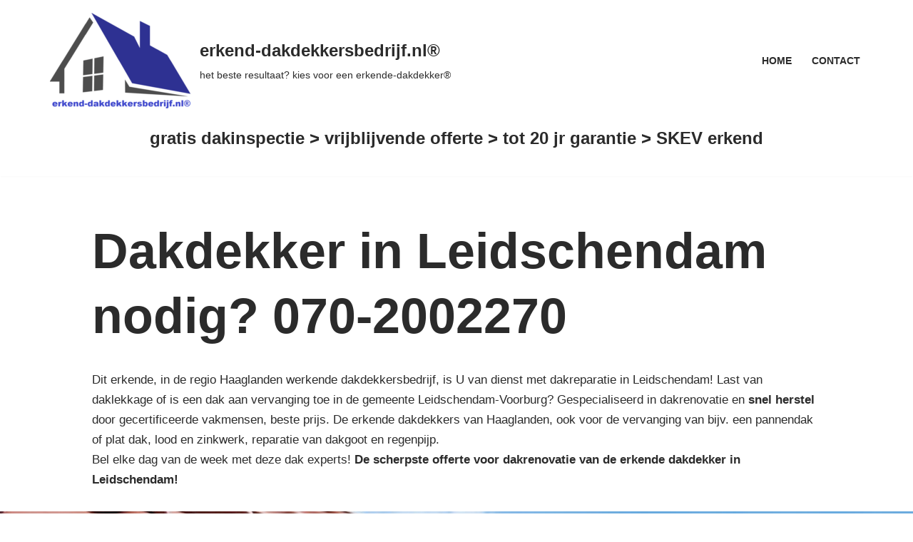

--- FILE ---
content_type: text/html; charset=UTF-8
request_url: https://erkend-dakdekkersbedrijf.nl/dakdekker-leidschendam/
body_size: 20965
content:
<!DOCTYPE html>
<html lang="nl-NL">

<head>
	
	<meta charset="UTF-8">
	<meta name="viewport" content="width=device-width, initial-scale=1, minimum-scale=1">
	<link rel="profile" href="http://gmpg.org/xfn/11">
		<title>Dakdekker in Leidschendam nodig? 070-2002270 &#8211; erkend-dakdekkersbedrijf.nl®</title>
<meta name='robots' content='max-image-preview:large' />
	<style>img:is([sizes="auto" i], [sizes^="auto," i]) { contain-intrinsic-size: 3000px 1500px }</style>
	<link rel="alternate" type="application/rss+xml" title="erkend-dakdekkersbedrijf.nl® &raquo; feed" href="https://erkend-dakdekkersbedrijf.nl/feed/" />
<link rel="alternate" type="application/rss+xml" title="erkend-dakdekkersbedrijf.nl® &raquo; reacties feed" href="https://erkend-dakdekkersbedrijf.nl/comments/feed/" />
		<!-- This site uses the Google Analytics by MonsterInsights plugin v9.11.1 - Using Analytics tracking - https://www.monsterinsights.com/ -->
		<!-- Opmerking: MonsterInsights is momenteel niet geconfigureerd op deze site. De site eigenaar moet authenticeren met Google Analytics in de MonsterInsights instellingen scherm. -->
					<!-- No tracking code set -->
				<!-- / Google Analytics by MonsterInsights -->
		<link rel='stylesheet' id='wp-block-library-css' href='https://erkend-dakdekkersbedrijf.nl/wp-includes/css/dist/block-library/style.min.css?ver=6.8.3' media='all' />
<style id='classic-theme-styles-inline-css'>
/*! This file is auto-generated */
.wp-block-button__link{color:#fff;background-color:#32373c;border-radius:9999px;box-shadow:none;text-decoration:none;padding:calc(.667em + 2px) calc(1.333em + 2px);font-size:1.125em}.wp-block-file__button{background:#32373c;color:#fff;text-decoration:none}
</style>
<link rel='stylesheet' id='coblocks-frontend-css' href='https://erkend-dakdekkersbedrijf.nl/wp-content/plugins/coblocks/dist/style-coblocks-1.css?ver=3.1.16' media='all' />
<link rel='stylesheet' id='coblocks-extensions-css' href='https://erkend-dakdekkersbedrijf.nl/wp-content/plugins/coblocks/dist/style-coblocks-extensions.css?ver=3.1.16' media='all' />
<link rel='stylesheet' id='coblocks-animation-css' href='https://erkend-dakdekkersbedrijf.nl/wp-content/plugins/coblocks/dist/style-coblocks-animation.css?ver=2677611078ee87eb3b1c' media='all' />
<style id='global-styles-inline-css'>
:root{--wp--preset--aspect-ratio--square: 1;--wp--preset--aspect-ratio--4-3: 4/3;--wp--preset--aspect-ratio--3-4: 3/4;--wp--preset--aspect-ratio--3-2: 3/2;--wp--preset--aspect-ratio--2-3: 2/3;--wp--preset--aspect-ratio--16-9: 16/9;--wp--preset--aspect-ratio--9-16: 9/16;--wp--preset--color--black: #000000;--wp--preset--color--cyan-bluish-gray: #abb8c3;--wp--preset--color--white: #ffffff;--wp--preset--color--pale-pink: #f78da7;--wp--preset--color--vivid-red: #cf2e2e;--wp--preset--color--luminous-vivid-orange: #ff6900;--wp--preset--color--luminous-vivid-amber: #fcb900;--wp--preset--color--light-green-cyan: #7bdcb5;--wp--preset--color--vivid-green-cyan: #00d084;--wp--preset--color--pale-cyan-blue: #8ed1fc;--wp--preset--color--vivid-cyan-blue: #0693e3;--wp--preset--color--vivid-purple: #9b51e0;--wp--preset--color--neve-link-color: var(--nv-primary-accent);--wp--preset--color--neve-link-hover-color: var(--nv-secondary-accent);--wp--preset--color--nv-site-bg: var(--nv-site-bg);--wp--preset--color--nv-light-bg: var(--nv-light-bg);--wp--preset--color--nv-dark-bg: var(--nv-dark-bg);--wp--preset--color--neve-text-color: var(--nv-text-color);--wp--preset--color--nv-text-dark-bg: var(--nv-text-dark-bg);--wp--preset--color--nv-c-1: var(--nv-c-1);--wp--preset--color--nv-c-2: var(--nv-c-2);--wp--preset--gradient--vivid-cyan-blue-to-vivid-purple: linear-gradient(135deg,rgba(6,147,227,1) 0%,rgb(155,81,224) 100%);--wp--preset--gradient--light-green-cyan-to-vivid-green-cyan: linear-gradient(135deg,rgb(122,220,180) 0%,rgb(0,208,130) 100%);--wp--preset--gradient--luminous-vivid-amber-to-luminous-vivid-orange: linear-gradient(135deg,rgba(252,185,0,1) 0%,rgba(255,105,0,1) 100%);--wp--preset--gradient--luminous-vivid-orange-to-vivid-red: linear-gradient(135deg,rgba(255,105,0,1) 0%,rgb(207,46,46) 100%);--wp--preset--gradient--very-light-gray-to-cyan-bluish-gray: linear-gradient(135deg,rgb(238,238,238) 0%,rgb(169,184,195) 100%);--wp--preset--gradient--cool-to-warm-spectrum: linear-gradient(135deg,rgb(74,234,220) 0%,rgb(151,120,209) 20%,rgb(207,42,186) 40%,rgb(238,44,130) 60%,rgb(251,105,98) 80%,rgb(254,248,76) 100%);--wp--preset--gradient--blush-light-purple: linear-gradient(135deg,rgb(255,206,236) 0%,rgb(152,150,240) 100%);--wp--preset--gradient--blush-bordeaux: linear-gradient(135deg,rgb(254,205,165) 0%,rgb(254,45,45) 50%,rgb(107,0,62) 100%);--wp--preset--gradient--luminous-dusk: linear-gradient(135deg,rgb(255,203,112) 0%,rgb(199,81,192) 50%,rgb(65,88,208) 100%);--wp--preset--gradient--pale-ocean: linear-gradient(135deg,rgb(255,245,203) 0%,rgb(182,227,212) 50%,rgb(51,167,181) 100%);--wp--preset--gradient--electric-grass: linear-gradient(135deg,rgb(202,248,128) 0%,rgb(113,206,126) 100%);--wp--preset--gradient--midnight: linear-gradient(135deg,rgb(2,3,129) 0%,rgb(40,116,252) 100%);--wp--preset--font-size--small: 13px;--wp--preset--font-size--medium: 20px;--wp--preset--font-size--large: 36px;--wp--preset--font-size--x-large: 42px;--wp--preset--spacing--20: 0.44rem;--wp--preset--spacing--30: 0.67rem;--wp--preset--spacing--40: 1rem;--wp--preset--spacing--50: 1.5rem;--wp--preset--spacing--60: 2.25rem;--wp--preset--spacing--70: 3.38rem;--wp--preset--spacing--80: 5.06rem;--wp--preset--shadow--natural: 6px 6px 9px rgba(0, 0, 0, 0.2);--wp--preset--shadow--deep: 12px 12px 50px rgba(0, 0, 0, 0.4);--wp--preset--shadow--sharp: 6px 6px 0px rgba(0, 0, 0, 0.2);--wp--preset--shadow--outlined: 6px 6px 0px -3px rgba(255, 255, 255, 1), 6px 6px rgba(0, 0, 0, 1);--wp--preset--shadow--crisp: 6px 6px 0px rgba(0, 0, 0, 1);}:where(.is-layout-flex){gap: 0.5em;}:where(.is-layout-grid){gap: 0.5em;}body .is-layout-flex{display: flex;}.is-layout-flex{flex-wrap: wrap;align-items: center;}.is-layout-flex > :is(*, div){margin: 0;}body .is-layout-grid{display: grid;}.is-layout-grid > :is(*, div){margin: 0;}:where(.wp-block-columns.is-layout-flex){gap: 2em;}:where(.wp-block-columns.is-layout-grid){gap: 2em;}:where(.wp-block-post-template.is-layout-flex){gap: 1.25em;}:where(.wp-block-post-template.is-layout-grid){gap: 1.25em;}.has-black-color{color: var(--wp--preset--color--black) !important;}.has-cyan-bluish-gray-color{color: var(--wp--preset--color--cyan-bluish-gray) !important;}.has-white-color{color: var(--wp--preset--color--white) !important;}.has-pale-pink-color{color: var(--wp--preset--color--pale-pink) !important;}.has-vivid-red-color{color: var(--wp--preset--color--vivid-red) !important;}.has-luminous-vivid-orange-color{color: var(--wp--preset--color--luminous-vivid-orange) !important;}.has-luminous-vivid-amber-color{color: var(--wp--preset--color--luminous-vivid-amber) !important;}.has-light-green-cyan-color{color: var(--wp--preset--color--light-green-cyan) !important;}.has-vivid-green-cyan-color{color: var(--wp--preset--color--vivid-green-cyan) !important;}.has-pale-cyan-blue-color{color: var(--wp--preset--color--pale-cyan-blue) !important;}.has-vivid-cyan-blue-color{color: var(--wp--preset--color--vivid-cyan-blue) !important;}.has-vivid-purple-color{color: var(--wp--preset--color--vivid-purple) !important;}.has-neve-link-color-color{color: var(--wp--preset--color--neve-link-color) !important;}.has-neve-link-hover-color-color{color: var(--wp--preset--color--neve-link-hover-color) !important;}.has-nv-site-bg-color{color: var(--wp--preset--color--nv-site-bg) !important;}.has-nv-light-bg-color{color: var(--wp--preset--color--nv-light-bg) !important;}.has-nv-dark-bg-color{color: var(--wp--preset--color--nv-dark-bg) !important;}.has-neve-text-color-color{color: var(--wp--preset--color--neve-text-color) !important;}.has-nv-text-dark-bg-color{color: var(--wp--preset--color--nv-text-dark-bg) !important;}.has-nv-c-1-color{color: var(--wp--preset--color--nv-c-1) !important;}.has-nv-c-2-color{color: var(--wp--preset--color--nv-c-2) !important;}.has-black-background-color{background-color: var(--wp--preset--color--black) !important;}.has-cyan-bluish-gray-background-color{background-color: var(--wp--preset--color--cyan-bluish-gray) !important;}.has-white-background-color{background-color: var(--wp--preset--color--white) !important;}.has-pale-pink-background-color{background-color: var(--wp--preset--color--pale-pink) !important;}.has-vivid-red-background-color{background-color: var(--wp--preset--color--vivid-red) !important;}.has-luminous-vivid-orange-background-color{background-color: var(--wp--preset--color--luminous-vivid-orange) !important;}.has-luminous-vivid-amber-background-color{background-color: var(--wp--preset--color--luminous-vivid-amber) !important;}.has-light-green-cyan-background-color{background-color: var(--wp--preset--color--light-green-cyan) !important;}.has-vivid-green-cyan-background-color{background-color: var(--wp--preset--color--vivid-green-cyan) !important;}.has-pale-cyan-blue-background-color{background-color: var(--wp--preset--color--pale-cyan-blue) !important;}.has-vivid-cyan-blue-background-color{background-color: var(--wp--preset--color--vivid-cyan-blue) !important;}.has-vivid-purple-background-color{background-color: var(--wp--preset--color--vivid-purple) !important;}.has-neve-link-color-background-color{background-color: var(--wp--preset--color--neve-link-color) !important;}.has-neve-link-hover-color-background-color{background-color: var(--wp--preset--color--neve-link-hover-color) !important;}.has-nv-site-bg-background-color{background-color: var(--wp--preset--color--nv-site-bg) !important;}.has-nv-light-bg-background-color{background-color: var(--wp--preset--color--nv-light-bg) !important;}.has-nv-dark-bg-background-color{background-color: var(--wp--preset--color--nv-dark-bg) !important;}.has-neve-text-color-background-color{background-color: var(--wp--preset--color--neve-text-color) !important;}.has-nv-text-dark-bg-background-color{background-color: var(--wp--preset--color--nv-text-dark-bg) !important;}.has-nv-c-1-background-color{background-color: var(--wp--preset--color--nv-c-1) !important;}.has-nv-c-2-background-color{background-color: var(--wp--preset--color--nv-c-2) !important;}.has-black-border-color{border-color: var(--wp--preset--color--black) !important;}.has-cyan-bluish-gray-border-color{border-color: var(--wp--preset--color--cyan-bluish-gray) !important;}.has-white-border-color{border-color: var(--wp--preset--color--white) !important;}.has-pale-pink-border-color{border-color: var(--wp--preset--color--pale-pink) !important;}.has-vivid-red-border-color{border-color: var(--wp--preset--color--vivid-red) !important;}.has-luminous-vivid-orange-border-color{border-color: var(--wp--preset--color--luminous-vivid-orange) !important;}.has-luminous-vivid-amber-border-color{border-color: var(--wp--preset--color--luminous-vivid-amber) !important;}.has-light-green-cyan-border-color{border-color: var(--wp--preset--color--light-green-cyan) !important;}.has-vivid-green-cyan-border-color{border-color: var(--wp--preset--color--vivid-green-cyan) !important;}.has-pale-cyan-blue-border-color{border-color: var(--wp--preset--color--pale-cyan-blue) !important;}.has-vivid-cyan-blue-border-color{border-color: var(--wp--preset--color--vivid-cyan-blue) !important;}.has-vivid-purple-border-color{border-color: var(--wp--preset--color--vivid-purple) !important;}.has-neve-link-color-border-color{border-color: var(--wp--preset--color--neve-link-color) !important;}.has-neve-link-hover-color-border-color{border-color: var(--wp--preset--color--neve-link-hover-color) !important;}.has-nv-site-bg-border-color{border-color: var(--wp--preset--color--nv-site-bg) !important;}.has-nv-light-bg-border-color{border-color: var(--wp--preset--color--nv-light-bg) !important;}.has-nv-dark-bg-border-color{border-color: var(--wp--preset--color--nv-dark-bg) !important;}.has-neve-text-color-border-color{border-color: var(--wp--preset--color--neve-text-color) !important;}.has-nv-text-dark-bg-border-color{border-color: var(--wp--preset--color--nv-text-dark-bg) !important;}.has-nv-c-1-border-color{border-color: var(--wp--preset--color--nv-c-1) !important;}.has-nv-c-2-border-color{border-color: var(--wp--preset--color--nv-c-2) !important;}.has-vivid-cyan-blue-to-vivid-purple-gradient-background{background: var(--wp--preset--gradient--vivid-cyan-blue-to-vivid-purple) !important;}.has-light-green-cyan-to-vivid-green-cyan-gradient-background{background: var(--wp--preset--gradient--light-green-cyan-to-vivid-green-cyan) !important;}.has-luminous-vivid-amber-to-luminous-vivid-orange-gradient-background{background: var(--wp--preset--gradient--luminous-vivid-amber-to-luminous-vivid-orange) !important;}.has-luminous-vivid-orange-to-vivid-red-gradient-background{background: var(--wp--preset--gradient--luminous-vivid-orange-to-vivid-red) !important;}.has-very-light-gray-to-cyan-bluish-gray-gradient-background{background: var(--wp--preset--gradient--very-light-gray-to-cyan-bluish-gray) !important;}.has-cool-to-warm-spectrum-gradient-background{background: var(--wp--preset--gradient--cool-to-warm-spectrum) !important;}.has-blush-light-purple-gradient-background{background: var(--wp--preset--gradient--blush-light-purple) !important;}.has-blush-bordeaux-gradient-background{background: var(--wp--preset--gradient--blush-bordeaux) !important;}.has-luminous-dusk-gradient-background{background: var(--wp--preset--gradient--luminous-dusk) !important;}.has-pale-ocean-gradient-background{background: var(--wp--preset--gradient--pale-ocean) !important;}.has-electric-grass-gradient-background{background: var(--wp--preset--gradient--electric-grass) !important;}.has-midnight-gradient-background{background: var(--wp--preset--gradient--midnight) !important;}.has-small-font-size{font-size: var(--wp--preset--font-size--small) !important;}.has-medium-font-size{font-size: var(--wp--preset--font-size--medium) !important;}.has-large-font-size{font-size: var(--wp--preset--font-size--large) !important;}.has-x-large-font-size{font-size: var(--wp--preset--font-size--x-large) !important;}
:where(.wp-block-post-template.is-layout-flex){gap: 1.25em;}:where(.wp-block-post-template.is-layout-grid){gap: 1.25em;}
:where(.wp-block-columns.is-layout-flex){gap: 2em;}:where(.wp-block-columns.is-layout-grid){gap: 2em;}
:root :where(.wp-block-pullquote){font-size: 1.5em;line-height: 1.6;}
</style>
<link rel='stylesheet' id='wp-components-css' href='https://erkend-dakdekkersbedrijf.nl/wp-includes/css/dist/components/style.min.css?ver=6.8.3' media='all' />
<link rel='stylesheet' id='godaddy-styles-css' href='https://erkend-dakdekkersbedrijf.nl/wp-content/mu-plugins/vendor/wpex/godaddy-launch/includes/Dependencies/GoDaddy/Styles/build/latest.css?ver=2.0.2' media='all' />
<link rel='stylesheet' id='neve-style-css' href='https://erkend-dakdekkersbedrijf.nl/wp-content/themes/neve/style-main-new.min.css?ver=4.2.2' media='all' />
<style id='neve-style-inline-css'>
.is-menu-sidebar .header-menu-sidebar { visibility: visible; }.is-menu-sidebar.menu_sidebar_slide_left .header-menu-sidebar { transform: translate3d(0, 0, 0); left: 0; }.is-menu-sidebar.menu_sidebar_slide_right .header-menu-sidebar { transform: translate3d(0, 0, 0); right: 0; }.is-menu-sidebar.menu_sidebar_pull_right .header-menu-sidebar, .is-menu-sidebar.menu_sidebar_pull_left .header-menu-sidebar { transform: translateX(0); }.is-menu-sidebar.menu_sidebar_dropdown .header-menu-sidebar { height: auto; }.is-menu-sidebar.menu_sidebar_dropdown .header-menu-sidebar-inner { max-height: 400px; padding: 20px 0; }.is-menu-sidebar.menu_sidebar_full_canvas .header-menu-sidebar { opacity: 1; }.header-menu-sidebar .menu-item-nav-search:not(.floating) { pointer-events: none; }.header-menu-sidebar .menu-item-nav-search .is-menu-sidebar { pointer-events: unset; }
.nv-meta-list li.meta:not(:last-child):after { content:"/" }.nv-meta-list .no-mobile{
			display:none;
		}.nv-meta-list li.last::after{
			content: ""!important;
		}@media (min-width: 769px) {
			.nv-meta-list .no-mobile {
				display: inline-block;
			}
			.nv-meta-list li.last:not(:last-child)::after {
		 		content: "/" !important;
			}
		}
.nav-ul li .caret svg, .nav-ul li .caret img{width:var(--smiconsize, 0.5em);height:var(--smiconsize, 0.5em);}.nav-ul .sub-menu li {border-style: var(--itembstyle);}
 :root{ --container: 748px;--postwidth:100%; --primarybtnbg: var(--nv-primary-accent); --secondarybtnbg: rgba(0, 0, 0, 0); --primarybtnhoverbg: var(--nv-secondary-accent); --secondarybtnhoverbg: var(--nv-dark-bg); --primarybtncolor: #010101; --secondarybtncolor: var(--nv-dark-bg); --primarybtnhovercolor: #ffffff; --secondarybtnhovercolor: var(--nv-text-dark-bg);--primarybtnborderradius:0;--secondarybtnborderradius:0;--secondarybtnborderwidth:2px;--btnpadding:12px 24px;--primarybtnpadding:12px 24px;--secondarybtnpadding:calc(12px - 2px) calc(24px - 2px); --btnfs: 14px; --btnlineheight: 1.6em; --bodyfontfamily: Arial,Helvetica,sans-serif; --bodyfontsize: 16px; --bodylineheight: 1.7em; --bodyletterspacing: 0px; --bodyfontweight: 400; --bodytexttransform: none; --h1fontsize: 39px; --h1fontweight: 600; --h1lineheight: 1.2em; --h1letterspacing: 0px; --h1texttransform: none; --h2fontsize: 28px; --h2fontweight: 600; --h2lineheight: 1.3em; --h2letterspacing: 0px; --h2texttransform: none; --h3fontsize: 20px; --h3fontweight: 600; --h3lineheight: 1.3em; --h3letterspacing: 0px; --h3texttransform: none; --h4fontsize: 16px; --h4fontweight: 600; --h4lineheight: 1.3em; --h4letterspacing: 0px; --h4texttransform: none; --h5fontsize: 14px; --h5fontweight: 600; --h5lineheight: 1.3em; --h5letterspacing: 0px; --h5texttransform: none; --h6fontsize: 14px; --h6fontweight: 600; --h6lineheight: 1.3em; --h6letterspacing: 0px; --h6texttransform: none;--formfieldborderwidth:2px;--formfieldborderradius:0; --formfieldbgcolor: var(--nv-site-bg); --formfieldbordercolor: var(--nv-light-bg); --formfieldcolor: var(--nv-text-color);--formfieldpadding:10px 12px 10px 12px;; } .nv-index-posts{ --borderradius:0px; } .single-post-container .alignfull > [class*="__inner-container"], .single-post-container .alignwide > [class*="__inner-container"]{ max-width:718px } .nv-meta-list{ --avatarsize: 20px; } .single .nv-meta-list{ --avatarsize: 20px; } .blog .blog-entry-title, .archive .blog-entry-title{ --fontsize: 28px; } .single h1.entry-title{ --fontsize: 28px; } .neve-main{ --boxshadow:0 3px 6px -5px rgba(0, 0, 0, 0.1), 0 4px 8px rgba(0, 0, 0, 0.1); } .nv-post-cover{ --height: 250px;--padding:40px 15px;--justify: flex-start; --textalign: left; --valign: center; } .nv-post-cover .nv-title-meta-wrap, .nv-page-title-wrap, .entry-header{ --textalign: left; } .nv-is-boxed.nv-title-meta-wrap{ --padding:40px 15px; --bgcolor: var(--nv-dark-bg); } .nv-overlay{ --opacity: 50; --blendmode: normal; } .nv-is-boxed.nv-comments-wrap{ --padding:20px; } .nv-is-boxed.comment-respond{ --padding:20px; } .single:not(.single-product), .page{ --c-vspace:0 0 0 0;; } .scroll-to-top{ --color: var(--nv-text-dark-bg);--padding:8px 10px; --borderradius: 3px; --bgcolor: var(--nv-primary-accent); --hovercolor: var(--nv-text-dark-bg); --hoverbgcolor: var(--nv-primary-accent);--size:16px; } .global-styled{ --bgcolor: var(--nv-site-bg); } .header-top{ --rowbcolor: var(--nv-light-bg); --color: var(--nv-text-color); --bgcolor: #f0f0f0; } .header-main{ --rowbcolor: var(--nv-light-bg); --color: var(--nv-text-color); --bgcolor: var(--nv-site-bg); } .header-bottom{ --rowbcolor: var(--nv-light-bg); --color: var(--nv-text-color); --bgcolor: #ffffff; } .header-menu-sidebar-bg{ --justify: flex-start; --textalign: left;--flexg: 1;--wrapdropdownwidth: auto; --color: var(--nv-text-color); --bgcolor: var(--nv-site-bg); } .header-menu-sidebar{ width: 360px; } .builder-item--logo{ --maxwidth: 32px; --fs: 24px;--padding:10px 0;--margin:0; --textalign: left;--justify: flex-start; } .builder-item--nav-icon,.header-menu-sidebar .close-sidebar-panel .navbar-toggle{ --borderradius:0;--borderwidth:1px; } .builder-item--nav-icon{ --label-margin:0 5px 0 0;;--padding:10px 15px;--margin:0; } .builder-item--primary-menu{ --color: var(--nv-text-color); --hovercolor: var(--nv-secondary-accent); --hovertextcolor: var(--nv-text-color); --activecolor: var(--nv-text-color); --spacing: 20px; --height: 25px; --smiconsize: 7px;--padding:0;--margin:0; --fontsize: 1em; --lineheight: 1.6em; --letterspacing: 0px; --fontweight: 600; --texttransform: uppercase; --iconsize: 1em; } .builder-item--primary-menu .sub-menu{ --bstyle: none; --itembstyle: none; } .hfg-is-group.has-primary-menu .inherit-ff{ --inheritedfw: 600; } .builder-item--custom_html_2{ --padding:0;--margin:0; --fontsize: 1em; --lineheight: 1.6; --letterspacing: 0px; --fontweight: 500; --texttransform: none; --iconsize: 1em; --textalign: left;--justify: flex-start; } .footer-top-inner .row{ grid-template-columns:1fr 1fr 1fr; --valign: flex-start; } .footer-top{ --rowbcolor: var(--nv-light-bg); --color: var(--nv-text-color); --bgcolor: #ffffff; } .footer-main-inner .row{ grid-template-columns:1fr 1fr 1fr; --valign: flex-start; } .footer-main{ --rowbcolor: var(--nv-light-bg); --color: var(--nv-text-color); --bgcolor: var(--nv-site-bg); } .footer-bottom-inner .row{ grid-template-columns:1fr 1fr 1fr; --valign: flex-start; } .footer-bottom{ --rowbcolor: var(--nv-light-bg); --color: var(--nv-text-dark-bg); --bgcolor: var(--nv-dark-bg); } .builder-item--footer-one-widgets{ --padding:0;--margin:0; --textalign: left;--justify: flex-start; } .builder-item--social_icons_2{ --spacing: 10px; --borderradius: 5px; --icon-size: 18px;--padding:0;--margin:0; --textalign: left;--justify: flex-start; } .builder-item--footer_copyright{ --padding:0;--margin:0; --fontsize: 1em; --lineheight: 1.6; --letterspacing: 0px; --fontweight: 500; --texttransform: none; --iconsize: 1em; --textalign: left;--justify: flex-start; } .page_header-top{ --rowbcolor: var(--nv-light-bg); --color: var(--nv-text-color); --bgcolor: var(--nv-site-bg); } .page_header-bottom{ --rowbcolor: var(--nv-light-bg); --color: var(--nv-text-color); --bgcolor: var(--nv-site-bg); } @media(min-width: 576px){ :root{ --container: 992px;--postwidth:50%;--btnpadding:12px 24px;--primarybtnpadding:12px 24px;--secondarybtnpadding:calc(12px - 2px) calc(24px - 2px); --btnfs: 14px; --btnlineheight: 1.6em; --bodyfontsize: 16px; --bodylineheight: 1.7em; --bodyletterspacing: 0px; --h1fontsize: 55px; --h1lineheight: 1.3em; --h1letterspacing: 0px; --h2fontsize: 34px; --h2lineheight: 1.3em; --h2letterspacing: 0px; --h3fontsize: 20px; --h3lineheight: 1.3em; --h3letterspacing: 0px; --h4fontsize: 16px; --h4lineheight: 1.3em; --h4letterspacing: 0px; --h5fontsize: 14px; --h5lineheight: 1.3em; --h5letterspacing: 0px; --h6fontsize: 14px; --h6lineheight: 1.3em; --h6letterspacing: 0px; } .single-post-container .alignfull > [class*="__inner-container"], .single-post-container .alignwide > [class*="__inner-container"]{ max-width:962px } .nv-meta-list{ --avatarsize: 20px; } .single .nv-meta-list{ --avatarsize: 20px; } .blog .blog-entry-title, .archive .blog-entry-title{ --fontsize: 32px; } .single h1.entry-title{ --fontsize: 40px; } .nv-post-cover{ --height: 320px;--padding:60px 30px;--justify: flex-start; --textalign: left; --valign: center; } .nv-post-cover .nv-title-meta-wrap, .nv-page-title-wrap, .entry-header{ --textalign: left; } .nv-is-boxed.nv-title-meta-wrap{ --padding:60px 30px; } .nv-is-boxed.nv-comments-wrap{ --padding:30px; } .nv-is-boxed.comment-respond{ --padding:30px; } .single:not(.single-product), .page{ --c-vspace:0 0 0 0;; } .scroll-to-top{ --padding:8px 10px;--size:16px; } .header-menu-sidebar-bg{ --justify: flex-start; --textalign: left;--flexg: 1;--wrapdropdownwidth: auto; } .header-menu-sidebar{ width: 360px; } .builder-item--logo{ --maxwidth: 32px; --fs: 24px;--padding:10px 0;--margin:0; --textalign: left;--justify: flex-start; } .builder-item--nav-icon{ --label-margin:0 5px 0 0;;--padding:10px 15px;--margin:0; } .builder-item--primary-menu{ --spacing: 20px; --height: 25px; --smiconsize: 7px;--padding:0;--margin:0; --fontsize: 1em; --lineheight: 1.6em; --letterspacing: 0px; --iconsize: 1em; } .builder-item--custom_html_2{ --padding:0;--margin:0; --fontsize: 1em; --lineheight: 1.6; --letterspacing: 0px; --iconsize: 1em; --textalign: left;--justify: flex-start; } .builder-item--footer-one-widgets{ --padding:0;--margin:0; --textalign: left;--justify: flex-start; } .builder-item--social_icons_2{ --spacing: 10px; --borderradius: 5px; --icon-size: 18px;--padding:0;--margin:0; --textalign: left;--justify: flex-start; } .builder-item--footer_copyright{ --padding:0;--margin:0; --fontsize: 1em; --lineheight: 1.6; --letterspacing: 0px; --iconsize: 1em; --textalign: left;--justify: flex-start; } }@media(min-width: 960px){ :root{ --container: 1170px;--postwidth:50%;--btnpadding:12px 24px;--primarybtnpadding:12px 24px;--secondarybtnpadding:calc(12px - 2px) calc(24px - 2px); --btnfs: 16px; --btnlineheight: 1.6em; --bodyfontsize: 17px; --bodylineheight: 1.7em; --bodyletterspacing: 0px; --h1fontsize: 70px; --h1lineheight: 1.3em; --h1letterspacing: 0px; --h2fontsize: 46px; --h2lineheight: 1.3em; --h2letterspacing: 0px; --h3fontsize: 24px; --h3lineheight: 1.3em; --h3letterspacing: 0px; --h4fontsize: 20px; --h4lineheight: 1.3em; --h4letterspacing: 0px; --h5fontsize: 16px; --h5lineheight: 1.3em; --h5letterspacing: 0px; --h6fontsize: 16px; --h6lineheight: 1.3em; --h6letterspacing: 0px; } body:not(.single):not(.archive):not(.blog):not(.search):not(.error404) .neve-main > .container .col, body.post-type-archive-course .neve-main > .container .col, body.post-type-archive-llms_membership .neve-main > .container .col{ max-width: 90%; } body:not(.single):not(.archive):not(.blog):not(.search):not(.error404) .nv-sidebar-wrap, body.post-type-archive-course .nv-sidebar-wrap, body.post-type-archive-llms_membership .nv-sidebar-wrap{ max-width: 10%; } .neve-main > .archive-container .nv-index-posts.col{ max-width: 100%; } .neve-main > .archive-container .nv-sidebar-wrap{ max-width: 0%; } .neve-main > .single-post-container .nv-single-post-wrap.col{ max-width: 70%; } .single-post-container .alignfull > [class*="__inner-container"], .single-post-container .alignwide > [class*="__inner-container"]{ max-width:789px } .container-fluid.single-post-container .alignfull > [class*="__inner-container"], .container-fluid.single-post-container .alignwide > [class*="__inner-container"]{ max-width:calc(70% + 15px) } .neve-main > .single-post-container .nv-sidebar-wrap{ max-width: 30%; } .nv-meta-list{ --avatarsize: 20px; } .single .nv-meta-list{ --avatarsize: 20px; } .blog .blog-entry-title, .archive .blog-entry-title{ --fontsize: 32px; } .single h1.entry-title{ --fontsize: 65px; } .nv-post-cover{ --height: 400px;--padding:60px 40px;--justify: flex-start; --textalign: left; --valign: center; } .nv-post-cover .nv-title-meta-wrap, .nv-page-title-wrap, .entry-header{ --textalign: left; } .nv-is-boxed.nv-title-meta-wrap{ --padding:60px 40px; } .nv-is-boxed.nv-comments-wrap{ --padding:40px; } .nv-is-boxed.comment-respond{ --padding:40px; } .single:not(.single-product), .page{ --c-vspace:0 0 0 0;; } .scroll-to-top{ --padding:8px 10px;--size:16px; } .header-menu-sidebar-bg{ --justify: flex-start; --textalign: left;--flexg: 1;--wrapdropdownwidth: auto; } .header-menu-sidebar{ width: 360px; } .builder-item--logo{ --maxwidth: 301px; --fs: 24px;--padding:10px 0;--margin:0; --textalign: left;--justify: flex-start; } .builder-item--nav-icon{ --label-margin:0 5px 0 0;;--padding:10px 15px;--margin:0; } .builder-item--primary-menu{ --spacing: 20px; --height: 25px; --smiconsize: 7px;--padding:0;--margin:0; --fontsize: 0.8em; --lineheight: 1.6em; --letterspacing: 0px; --iconsize: 0.8em; } .builder-item--custom_html_2{ --padding:0;--margin:0; --fontsize: 1em; --lineheight: 1.6; --letterspacing: 0px; --iconsize: 1em; --textalign: left;--justify: flex-start; } .builder-item--footer-one-widgets{ --padding:0;--margin:0; --textalign: left;--justify: flex-start; } .builder-item--social_icons_2{ --spacing: 10px; --borderradius: 5px; --icon-size: 18px;--padding:0;--margin:0; --textalign: left;--justify: flex-start; } .builder-item--footer_copyright{ --padding:0;--margin:0; --fontsize: 1em; --lineheight: 1.6; --letterspacing: 0px; --iconsize: 1em; --textalign: left;--justify: flex-start; } } @media (min-width: 960px) { .nv-cv-d { content-visibility: auto; } } @media(max-width: 576px) { .nv-cv-m { content-visibility: auto; } }.scroll-to-top {right: 20px; border: none; position: fixed; bottom: 30px; display: none; opacity: 0; visibility: hidden; transition: opacity 0.3s ease-in-out, visibility 0.3s ease-in-out; align-items: center; justify-content: center; z-index: 999; } @supports (-webkit-overflow-scrolling: touch) { .scroll-to-top { bottom: 74px; } } .scroll-to-top.image { background-position: center; } .scroll-to-top .scroll-to-top-image { width: 100%; height: 100%; } .scroll-to-top .scroll-to-top-label { margin: 0; padding: 5px; } .scroll-to-top:hover { text-decoration: none; } .scroll-to-top.scroll-to-top-left {left: 20px; right: unset;} .scroll-to-top.scroll-show-mobile { display: flex; } @media (min-width: 960px) { .scroll-to-top { display: flex; } }.scroll-to-top { color: var(--color); padding: var(--padding); border-radius: var(--borderradius); background: var(--bgcolor); } .scroll-to-top:hover, .scroll-to-top:focus { color: var(--hovercolor); background: var(--hoverbgcolor); } .scroll-to-top-icon, .scroll-to-top.image .scroll-to-top-image { width: var(--size); height: var(--size); } .scroll-to-top-image { background-image: var(--bgimage); background-size: cover; }:root{--nv-primary-accent:#fcaf3b;--nv-secondary-accent:#ab641d;--nv-site-bg:#ffffff;--nv-light-bg:#ededed;--nv-dark-bg:#14171c;--nv-text-color:#2b2b2b;--nv-text-dark-bg:#ffffff;--nv-c-1:#77b978;--nv-c-2:#f37262;--nv-fallback-ff:Arial, Helvetica, sans-serif;}
</style>
<link rel='stylesheet' id='neve-blog-pro-css' href='https://erkend-dakdekkersbedrijf.nl/wp-content/plugins/neve-pro-addon/includes/modules/blog_pro/assets/style.min.css?ver=3.2.4' media='all' />
<link rel="https://api.w.org/" href="https://erkend-dakdekkersbedrijf.nl/wp-json/" /><link rel="alternate" title="JSON" type="application/json" href="https://erkend-dakdekkersbedrijf.nl/wp-json/wp/v2/pages/891" /><link rel="EditURI" type="application/rsd+xml" title="RSD" href="https://erkend-dakdekkersbedrijf.nl/xmlrpc.php?rsd" />
<meta name="generator" content="WordPress 6.8.3" />
<link rel="canonical" href="https://erkend-dakdekkersbedrijf.nl/dakdekker-leidschendam/" />
<link rel='shortlink' href='https://erkend-dakdekkersbedrijf.nl/?p=891' />
<link rel="icon" href="https://erkend-dakdekkersbedrijf.nl/wp-content/uploads/2023/04/cropped-edb-favi2-32x32.png" sizes="32x32" />
<link rel="icon" href="https://erkend-dakdekkersbedrijf.nl/wp-content/uploads/2023/04/cropped-edb-favi2-192x192.png" sizes="192x192" />
<link rel="apple-touch-icon" href="https://erkend-dakdekkersbedrijf.nl/wp-content/uploads/2023/04/cropped-edb-favi2-180x180.png" />
<meta name="msapplication-TileImage" content="https://erkend-dakdekkersbedrijf.nl/wp-content/uploads/2023/04/cropped-edb-favi2-270x270.png" />

	</head>

<body  class="wp-singular page-template-default page page-id-891 page-parent wp-theme-neve  nv-blog-grid nv-sidebar-full-width menu_sidebar_slide_left" id="neve_body"  >
<div class="wrapper">
	
	<header class="header"  >
		<a class="neve-skip-link show-on-focus" href="#content" >
			Ga naar de inhoud		</a>
		<div id="header-grid"  class="hfg_header site-header">
	
<nav class="header--row header-main hide-on-mobile hide-on-tablet layout-full-contained nv-navbar header--row"
	data-row-id="main" data-show-on="desktop">

	<div
		class="header--row-inner header-main-inner">
		<div class="container">
			<div
				class="row row--wrapper"
				data-section="hfg_header_layout_main" >
				<div class="hfg-slot left"><div class="builder-item desktop-left"><div class="item--inner builder-item--logo"
		data-section="title_tagline"
		data-item-id="logo">
	
<div class="site-logo">
	<a class="brand" href="https://erkend-dakdekkersbedrijf.nl/" aria-label="erkend-dakdekkersbedrijf.nl® het beste resultaat? kies voor een erkende-dakdekker®" rel="home"><div class="title-with-logo"><img width="200" height="134" src="https://erkend-dakdekkersbedrijf.nl/wp-content/uploads/2023/04/cropped-edb-logo2.png" class="neve-site-logo skip-lazy" alt="logo erkend dakdekker in {plaats}" data-variant="logo" decoding="async" /><div class="nv-title-tagline-wrap"><p class="site-title">erkend-dakdekkersbedrijf.nl®</p><small>het beste resultaat? kies voor een erkende-dakdekker®</small></div></div></a></div>
	</div>

</div></div><div class="hfg-slot right"><div class="builder-item has-nav"><div class="item--inner builder-item--primary-menu has_menu"
		data-section="header_menu_primary"
		data-item-id="primary-menu">
	<div class="nv-nav-wrap">
	<div role="navigation" class="nav-menu-primary style-border-bottom m-style sm-style sm-style-border-bottom"
			aria-label="Primair menu">

		<ul id="nv-primary-navigation-main" class="primary-menu-ul nav-ul menu-desktop"><li id="menu-item-29" class="menu-item menu-item-type-post_type menu-item-object-page menu-item-home menu-item-29"><div class="wrap"><a href="https://erkend-dakdekkersbedrijf.nl/">Home</a></div></li>
<li id="menu-item-31" class="menu-item menu-item-type-post_type menu-item-object-page menu-item-31"><div class="wrap"><a href="https://erkend-dakdekkersbedrijf.nl/portofolio/">Contact</a></div></li>
</ul>	</div>
</div>

	</div>

</div></div>							</div>
		</div>
	</div>
</nav>

<div class="header--row header-bottom hide-on-mobile hide-on-tablet layout-full-contained has-center header--row"
	data-row-id="bottom" data-show-on="desktop">

	<div
		class="header--row-inner header-bottom-inner">
		<div class="container">
			<div
				class="row row--wrapper"
				data-section="hfg_header_layout_bottom" >
				<div class="hfg-slot left"></div><div class="hfg-slot center"><div class="builder-item desktop-left"><div class="item--inner builder-item--custom_html_2"
		data-section="custom_html_2"
		data-item-id="custom_html_2">
	<div class="nv-html-content"> 	<h3>gratis dakinspectie &gt; vrijblijvende offerte &gt; tot 20 jr garantie &gt; SKEV erkend</h3>
</div>
	</div>

</div></div><div class="hfg-slot right"></div>							</div>
		</div>
	</div>
</div>

<div class="header--row header-top hide-on-desktop layout-full-contained is_sticky is_sticky_on_scroll has-center header--row"
	data-row-id="top" data-show-on="mobile">

	<div
		class="header--row-inner header-top-inner">
		<div class="container">
			<div
				class="row row--wrapper"
				data-section="hfg_header_layout_top" >
				<div class="hfg-slot left"></div><div class="hfg-slot center"><div class="builder-item tablet-left mobile-left"><div class="item--inner builder-item--custom_html_2"
		data-section="custom_html_2"
		data-item-id="custom_html_2">
	<div class="nv-html-content"> 	<h3>gratis dakinspectie &gt; vrijblijvende offerte &gt; tot 20 jr garantie &gt; SKEV erkend</h3>
</div>
	</div>

</div></div><div class="hfg-slot right"></div>							</div>
		</div>
	</div>
</div>


<nav class="header--row header-main hide-on-desktop layout-full-contained nv-navbar header--row"
	data-row-id="main" data-show-on="mobile">

	<div
		class="header--row-inner header-main-inner">
		<div class="container">
			<div
				class="row row--wrapper"
				data-section="hfg_header_layout_main" >
				<div class="hfg-slot left"><div class="builder-item tablet-left mobile-left"><div class="item--inner builder-item--logo"
		data-section="title_tagline"
		data-item-id="logo">
	
<div class="site-logo">
	<a class="brand" href="https://erkend-dakdekkersbedrijf.nl/" aria-label="erkend-dakdekkersbedrijf.nl® het beste resultaat? kies voor een erkende-dakdekker®" rel="home"><div class="title-with-logo"><img width="200" height="134" src="https://erkend-dakdekkersbedrijf.nl/wp-content/uploads/2023/04/cropped-edb-logo2.png" class="neve-site-logo skip-lazy" alt="logo erkend dakdekker in {plaats}" data-variant="logo" decoding="async" /><div class="nv-title-tagline-wrap"><p class="site-title">erkend-dakdekkersbedrijf.nl®</p><small>het beste resultaat? kies voor een erkende-dakdekker®</small></div></div></a></div>
	</div>

</div></div><div class="hfg-slot right"><div class="builder-item tablet-left mobile-left"><div class="item--inner builder-item--nav-icon"
		data-section="header_menu_icon"
		data-item-id="nav-icon">
	<div class="menu-mobile-toggle item-button navbar-toggle-wrapper">
	<button type="button" class=" navbar-toggle"
			value="Navigatie Menu"
					aria-label="Navigatie Menu "
			aria-expanded="false" onclick="if('undefined' !== typeof toggleAriaClick ) { toggleAriaClick() }">
					<span class="bars">
				<span class="icon-bar"></span>
				<span class="icon-bar"></span>
				<span class="icon-bar"></span>
			</span>
					<span class="screen-reader-text">Navigatie Menu</span>
	</button>
</div> <!--.navbar-toggle-wrapper-->


	</div>

</div></div>							</div>
		</div>
	</div>
</nav>

<div
		id="header-menu-sidebar" class="header-menu-sidebar tcb menu-sidebar-panel slide_left hfg-pe"
		data-row-id="sidebar">
	<div id="header-menu-sidebar-bg" class="header-menu-sidebar-bg">
				<div class="close-sidebar-panel navbar-toggle-wrapper">
			<button type="button" class="hamburger is-active  navbar-toggle active" 					value="Navigatie Menu"
					aria-label="Navigatie Menu "
					aria-expanded="false" onclick="if('undefined' !== typeof toggleAriaClick ) { toggleAriaClick() }">
								<span class="bars">
						<span class="icon-bar"></span>
						<span class="icon-bar"></span>
						<span class="icon-bar"></span>
					</span>
								<span class="screen-reader-text">
			Navigatie Menu					</span>
			</button>
		</div>
					<div id="header-menu-sidebar-inner" class="header-menu-sidebar-inner tcb ">
						<div class="builder-item has-nav"><div class="item--inner builder-item--primary-menu has_menu"
		data-section="header_menu_primary"
		data-item-id="primary-menu">
	<div class="nv-nav-wrap">
	<div role="navigation" class="nav-menu-primary style-border-bottom m-style sm-style sm-style-border-bottom"
			aria-label="Primair menu">

		<ul id="nv-primary-navigation-sidebar" class="primary-menu-ul nav-ul menu-mobile"><li class="menu-item menu-item-type-post_type menu-item-object-page menu-item-home menu-item-29"><div class="wrap"><a href="https://erkend-dakdekkersbedrijf.nl/">Home</a></div></li>
<li class="menu-item menu-item-type-post_type menu-item-object-page menu-item-31"><div class="wrap"><a href="https://erkend-dakdekkersbedrijf.nl/portofolio/">Contact</a></div></li>
</ul>	</div>
</div>

	</div>

</div>					</div>
	</div>
</div>
<div class="header-menu-sidebar-overlay hfg-ov hfg-pe" onclick="if('undefined' !== typeof toggleAriaClick ) { toggleAriaClick() }"></div>
</div>
<div id="page-header-grid"  class="hfg_page_header page-header">
	</div>
	</header>

	<style>.nav-ul li:focus-within .wrap.active + .sub-menu { opacity: 1; visibility: visible; }.nav-ul li.neve-mega-menu:focus-within .wrap.active + .sub-menu { display: grid; }.nav-ul li > .wrap { display: flex; align-items: center; position: relative; padding: 0 4px; }.nav-ul:not(.menu-mobile):not(.neve-mega-menu) > li > .wrap > a { padding-top: 1px }</style>

	
	<main id="content" class="neve-main">

<div class="container single-page-container">
	<div class="row">
				<div class="nv-single-page-wrap col">
			<div class="nv-page-title-wrap nv-big-title" >
	<div class="nv-page-title ">
				<h1>Dakdekker in Leidschendam nodig? 070-2002270</h1>
					</div><!--.nv-page-title-->
</div> <!--.nv-page-title-wrap-->
	<div class="nv-content-wrap entry-content">
<p>Dit erkende, in de regio Haaglanden werkende dakdekkersbedrijf, is U van dienst met dakreparatie in Leidschendam! Last van daklekkage of is een dak aan vervanging toe in de gemeente Leidschendam-Voorburg? Gespecialiseerd in dakrenovatie en <strong>snel herstel</strong> door gecertificeerde vakmensen, beste prijs. De erkende dakdekkers van Haaglanden, ook voor de vervanging van bijv. een pannendak of plat dak, lood en zinkwerk, reparatie van dakgoot en regenpijp.<br>Bel elke dag van de week met deze dak experts! <strong>De scherpste</strong> <strong>offerte voor dakrenovatie van de erkende dakdekker in Leidschendam!</strong></p>



<p></p>



<div class="wp-block-cover alignfull is-light is-style-bottom-wave" style="min-height:700px;aspect-ratio:unset;"><span aria-hidden="true" class="wp-block-cover__background has-background-dim-0 has-background-dim"></span><img fetchpriority="high" decoding="async" width="1400" height="700" class="wp-block-cover__image-background wp-image-42" alt="dakdekker in Leidschendam" src="https://erkend-dakdekkersbedrijf.nl/wp-content/uploads/2023/04/dakpannen221.jpg" data-object-fit="cover" srcset="https://erkend-dakdekkersbedrijf.nl/wp-content/uploads/2023/04/dakpannen221.jpg 1400w, https://erkend-dakdekkersbedrijf.nl/wp-content/uploads/2023/04/dakpannen221-300x150.jpg 300w, https://erkend-dakdekkersbedrijf.nl/wp-content/uploads/2023/04/dakpannen221-1024x512.jpg 1024w, https://erkend-dakdekkersbedrijf.nl/wp-content/uploads/2023/04/dakpannen221-768x384.jpg 768w" sizes="(max-width: 1400px) 100vw, 1400px" /><div class="wp-block-cover__inner-container is-layout-flow wp-block-cover-is-layout-flow">
<div style="height:80px" aria-hidden="true" class="wp-block-spacer"></div>



<h2 class="wp-block-heading alignwide has-text-align-center has-neve-link-color-background-color has-text-color has-background has-medium-font-size coblocks-animate" style="color:#121212;font-style:normal;font-weight:600" data-coblocks-animation="clipHorizontal">Daklekkage? Erkend dakdekkersbedrijf in Leidschendam voor dakreparatie en dakrenovatie met garantie</h2>



<p class="has-text-align-center has-text-color" style="color:#121212;font-size:17px"><strong>Gratis dakinspectie, vrijblijvende , transparante offerte</strong></p>



<div class="wp-block-buttons is-content-justification-center is-layout-flex wp-container-core-buttons-is-layout-16018d1d wp-block-buttons-is-layout-flex">
<div class="wp-block-button is-style-primary"><a class="wp-block-button__link wp-element-button" href="tel:070-2002270">bel 070-2002270</a></div>
</div>



<div style="height:80px" aria-hidden="true" class="wp-block-spacer"></div>



<div style="height:80px" aria-hidden="true" class="wp-block-spacer"></div>



<p></p>
</div></div>



<div style="height:80px" aria-hidden="true" class="wp-block-spacer"></div>



<div class="nv-cv-m wp-block-columns is-layout-flex wp-container-core-columns-is-layout-9d6595d7 wp-block-columns-is-layout-flex">
<div class="wp-block-column is-layout-flow wp-block-column-is-layout-flow"><div class="wp-block-image icon-style is-style-default">
<figure class="aligncenter size-full is-resized"><img decoding="async" width="512" height="512" src="https://erkend-dakdekkersbedrijf.nl/wp-content/uploads/2023/04/cropped-favi-edd-11.png" alt="favi-logo erkende dakdekker in Leidschendam" class="wp-image-44" style="width:48px;height:48px" srcset="https://erkend-dakdekkersbedrijf.nl/wp-content/uploads/2023/04/cropped-favi-edd-11.png 512w, https://erkend-dakdekkersbedrijf.nl/wp-content/uploads/2023/04/cropped-favi-edd-11-300x300.png 300w, https://erkend-dakdekkersbedrijf.nl/wp-content/uploads/2023/04/cropped-favi-edd-11-150x150.png 150w" sizes="(max-width: 512px) 100vw, 512px" /></figure></div>


<h3 class="wp-block-heading has-text-align-center has-neve-text-color-color has-text-color">vrijblijvende inspectie &amp; offerte in Leidschendam</h3>



<p class="has-text-align-center">Aangewezen dakdekkersbedrijf voor de gemeente Leidschendam-Voorburg</p>



<div style="height:20px" aria-hidden="true" class="wp-block-spacer"></div>
</div>



<div class="wp-block-column is-layout-flow wp-block-column-is-layout-flow"><div class="wp-block-image icon-style is-style-default">
<figure class="aligncenter size-full is-resized"><img decoding="async" width="512" height="512" src="https://erkend-dakdekkersbedrijf.nl/wp-content/uploads/2023/04/cropped-favi-edd-11.png" alt="favi-logo erkende dakdekker in Leidschendam" class="wp-image-44" style="width:48px;height:48px" srcset="https://erkend-dakdekkersbedrijf.nl/wp-content/uploads/2023/04/cropped-favi-edd-11.png 512w, https://erkend-dakdekkersbedrijf.nl/wp-content/uploads/2023/04/cropped-favi-edd-11-300x300.png 300w, https://erkend-dakdekkersbedrijf.nl/wp-content/uploads/2023/04/cropped-favi-edd-11-150x150.png 150w" sizes="(max-width: 512px) 100vw, 512px" /></figure></div>


<h3 class="wp-block-heading has-text-align-center has-neve-text-color-color has-text-color">dakwerk altijd met garantie in de gemeente Leidschendam-Voorburg</h3>



<p class="has-text-align-center">Tot 20 jaar garantie op dakwerk in Leidschendam / Leidschendam-Voorburg .</p>



<div style="height:20px" aria-hidden="true" class="wp-block-spacer"></div>
</div>



<div class="wp-block-column is-layout-flow wp-block-column-is-layout-flow"><div class="wp-block-image icon-style is-style-rounded">
<figure class="aligncenter size-full is-resized"><img decoding="async" width="512" height="512" src="https://erkend-dakdekkersbedrijf.nl/wp-content/uploads/2023/04/cropped-favi-edd-11.png" alt="favi-logo erkende dakdekker in Leidschendam" class="wp-image-44" style="width:48px;height:48px" srcset="https://erkend-dakdekkersbedrijf.nl/wp-content/uploads/2023/04/cropped-favi-edd-11.png 512w, https://erkend-dakdekkersbedrijf.nl/wp-content/uploads/2023/04/cropped-favi-edd-11-300x300.png 300w, https://erkend-dakdekkersbedrijf.nl/wp-content/uploads/2023/04/cropped-favi-edd-11-150x150.png 150w" sizes="(max-width: 512px) 100vw, 512px" /></figure></div>


<h3 class="wp-block-heading has-text-align-center has-neve-text-color-color has-text-color">daklekkage in Leidschendam? spoedservice in Haaglanden!</h3>



<p class="has-text-align-center">Lekt uw dak in Leidschendam? <br>Bel nu 070-2002270!</p>



<div style="height:20px" aria-hidden="true" class="wp-block-spacer"></div>
</div>
</div>



<div class="nv-cv-m wp-block-cover alignwide" style="min-height:600px;aspect-ratio:unset;"><span aria-hidden="true" class="wp-block-cover__background has-nv-light-bg-background-color has-background-dim-100 has-background-dim"></span><div class="wp-block-cover__inner-container is-layout-flow wp-block-cover-is-layout-flow">
<div style="height:80px" aria-hidden="true" class="wp-block-spacer"></div>



<div class="wp-block-columns coblocks-animate is-layout-flex wp-container-core-columns-is-layout-9d6595d7 wp-block-columns-is-layout-flex" data-coblocks-animation="clipHorizontal">
<div class="wp-block-column is-vertically-aligned-center coblocks-animate is-layout-flow wp-block-column-is-layout-flow" style="flex-basis:50%" data-coblocks-animation="clipVertical">
<figure class="wp-block-coblocks-gallery-masonry masonry-grid has-custom-gutter" style="--coblocks-custom-gutter:0em">
<figure class="wp-block-image size-full masonry-brick"><img decoding="async" width="300" height="301" src="https://erkend-dakdekkersbedrijf.nl/wp-content/uploads/2023/04/logo-erkend-leerbedrijf.png" alt="erkend  leerbedrijf in Haaglanden" class="wp-image-92" srcset="https://erkend-dakdekkersbedrijf.nl/wp-content/uploads/2023/04/logo-erkend-leerbedrijf.png 300w, https://erkend-dakdekkersbedrijf.nl/wp-content/uploads/2023/04/logo-erkend-leerbedrijf-150x150.png 150w" sizes="(max-width: 300px) 100vw, 300px" /></figure>



<figure class="wp-block-image size-full masonry-brick"><img loading="lazy" decoding="async" width="200" height="134" src="https://erkend-dakdekkersbedrijf.nl/wp-content/uploads/2023/04/cropped-edb-logo2.png" alt="logo erkend dakdekkersbedrijf Leidschendam" class="wp-image-51"/></figure>



<figure class="wp-block-image size-full masonry-brick"><img loading="lazy" decoding="async" width="944" height="230" src="https://erkend-dakdekkersbedrijf.nl/wp-content/uploads/2023/04/logo-skev-900x219.png1_.webp" alt="SKEV logo dakdekkers in Leidschendam" class="wp-image-43" srcset="https://erkend-dakdekkersbedrijf.nl/wp-content/uploads/2023/04/logo-skev-900x219.png1_.webp 944w, https://erkend-dakdekkersbedrijf.nl/wp-content/uploads/2023/04/logo-skev-900x219.png1_-300x73.webp 300w, https://erkend-dakdekkersbedrijf.nl/wp-content/uploads/2023/04/logo-skev-900x219.png1_-768x187.webp 768w" sizes="auto, (max-width: 944px) 100vw, 944px" /></figure>
</figure>
</div>



<div class="wp-block-column is-vertically-aligned-center is-layout-flow wp-block-column-is-layout-flow" style="flex-basis:50%">
<div style="height:20px" aria-hidden="true" class="wp-block-spacer"></div>



<h2 class="wp-block-heading has-text-align-left has-neve-text-color-color has-text-color">erkend lid van het SKEV</h2>



<p class="has-text-align-left has-neve-text-color-color has-text-color" style="font-size:17px">gecertificeerde, gediplomeerde dakdekkers in Leidschendam beschikbaar.<br>erkend leerbedrijf regio Haaglanden.</p>



<div class="wp-block-buttons is-content-justification-left is-layout-flex wp-container-core-buttons-is-layout-fdcfc74e wp-block-buttons-is-layout-flex">
<div class="wp-block-button is-style-primary"><a class="wp-block-button__link wp-element-button" href="tel:070-2002270">bel 070-2002270</a></div>
</div>
</div>
</div>



<div style="height:0px" aria-hidden="true" class="wp-block-spacer"></div>



<h2 class="wp-block-heading has-nv-dark-bg-color has-text-color has-link-color wp-elements-18076034a11c17e15a14420c5777a9f8">Dakdekker Leidschendam: wat je moet weten en mijn persoonlijke ervaringen:</h2>



<h3 class="wp-block-heading has-nv-dark-bg-color has-text-color has-link-color wp-elements-66d95e7aef5f12f7010b4b158df0ff86">Inleiding:</h3>



<p class="has-nv-dark-bg-color has-text-color has-link-color wp-elements-ff73d80458c787a8cfb6fd77b390e5a9">Ben je op zoek naar een betrouwbare dakdekker in Leidschendam? Of misschien vraag je je af waarom een dakinspectie zo belangrijk is? Ik kan je vertellen dat ik zelf in een situatie ben geweest waarin een snelle dakreparatie noodzakelijk was, en het heeft me geleerd hoe cruciaal het is om een goede dakdekker te kennen. Laten we samen eens kijken naar alles wat je moet weten over dakdekkers in Leidschendam, inclusief reparaties, inspecties, offertes, garantie, onderhoud, en meer.</p>



<h3 class="wp-block-heading has-nv-dark-bg-color has-text-color has-link-color wp-elements-8223c511ba37579997b6b85069176206">Waarom een Goede Dakdekker Belangrijk Is</h3>



<h4 class="wp-block-heading has-nv-dark-bg-color has-text-color has-link-color wp-elements-5b246cd535637e4f86b01b957c6cb502">Voorkomen van Grote Schade</h4>



<p class="has-nv-dark-bg-color has-text-color has-link-color wp-elements-f72d424cf898bb9c11318b5bdc7d9efc">Een goed onderhouden dak is essentieel om je huis te beschermen tegen de elementen. Toen ik een paar jaar geleden tijdens een storm een lekkage ontdekte, realiseerde ik me hoe belangrijk het is om regelmatig je dak te laten inspecteren. Wat begon als een klein lek, met een kleine plek op mijn plafond,  had makkelijk kunnen uitgroeien tot een groot probleem als het niet snel was aangepakt.</p>



<h4 class="wp-block-heading has-neve-text-color-color has-text-color has-link-color wp-elements-1b1532db5cc522d4acb6292c5029fb47">Verhogen van de Energie-efficiëntie</h4>



<p class="has-nv-dark-bg-color has-text-color has-link-color wp-elements-866cdc423c4c4c2b972136e9c6c03360">Wist je dat een goed geïsoleerd dak kan bijdragen aan een lagere energierekening? Veel dakdekkers in de regio Haaglanden bieden ook isolatieservices aan. Toen wij ons dak lieten isoleren, merkten we meteen een verschil in ons energieverbruik. Het hield ons huis warmer in de winter en koeler in de zomer.</p>



<h3 class="wp-block-heading has-nv-dark-bg-color has-text-color has-link-color wp-elements-eae7a92bfc557a45e797417a7ed203d3">Dakinspectie in Leidschendam:</h3>



<h4 class="wp-block-heading has-nv-dark-bg-color has-text-color has-link-color wp-elements-3f0e8948fb3b5eee156008e8034f298f">Jaarlijkse Dakinspectie</h4>



<p class="has-nv-dark-bg-color has-text-color has-link-color wp-elements-34082eee1501df52c630ad00af1c3525">Het is aan te raden om minstens één keer per jaar een dakinspectie te laten uitvoeren. Een professionele dakdekker kan potentiële problemen opsporen voordat ze ernstig worden. Ik herinner me dat we een keer een gratis dakinspectie lieten doen en de dakdekker een paar losse dakpannen ontdekte die we anders nooit hadden opgemerkt.</p>



<h4 class="wp-block-heading has-nv-dark-bg-color has-text-color has-link-color wp-elements-55025296d51da0aca3d7d43b48685661">Na Heftig Weer</h4>



<p class="has-nv-dark-bg-color has-text-color has-link-color wp-elements-843da5a374e10c51847fc5739bcd3d0d">Na een zware storm of andere extreme weersomstandigheden is het verstandig om een dakinspectie te laten doen. Een goede dakdekker zal eventuele schade snel kunnen herstellen, waardoor je verdere problemen voorkomt. Tijdens een storm een paar jaar geleden, verloor een van onze buren een aantal dakpannen. Dankzij een snelle inspectie en reparatie door een lokale dakdekker, werd grotere schade voorkomen.</p>



<h3 class="wp-block-heading has-nv-dark-bg-color has-text-color has-link-color wp-elements-72c12e9bae714a7ef5e30f1383d80498">Dakreparatieservices in Leidschendam:</h3>



<h4 class="wp-block-heading has-nv-dark-bg-color has-text-color has-link-color wp-elements-26e06009c8c4330bf46906b34a09c789">Spoed Dakreparaties</h4>



<p class="is-style-warning has-nv-dark-bg-color has-text-color has-link-color wp-elements-743c4642b8055025421b61e7d037d1e1">Soms kun je niet wachten tot de volgende werkdag om je dak te laten repareren. Gelukkig zijn er dakdekkers in de gemeente Leidschendam-Voorburg die 24/7 beschikbaar zijn voor spoedgevallen. Bel <a href="tel:070-2002270" title="">070-2002270</a>. Toen we op een stormachtige avond een groot lek ontdekten, was een snelle dakreparatieservice onze redding. Binnen een paar uur was het probleem verholpen en konden we weer rustig slapen.</p>



<h4 class="wp-block-heading has-nv-dark-bg-color has-text-color has-link-color wp-elements-ea04d61270392eee1c68b3ac094b7d18">Betaalbare Dakreparatie in Leidschendam.</h4>



<p class="has-nv-dark-bg-color has-text-color has-link-color wp-elements-407fecbb539d657083be30e32a7572fd">Niet alle dakreparaties hoeven duur te zijn. Veel dakdekkers bieden betaalbare oplossingen aan, zelfs voor spoedreparaties. Door vooraf een duidelijke offerte te krijgen, weet je precies waar je aan toe bent en kom je niet voor verrassingen te staan. Wij hadden ooit een kleine reparatie nodig aan onze dakgoten, en de prijs viel heel erg mee.</p>



<h3 class="wp-block-heading has-nv-dark-bg-color has-text-color has-link-color wp-elements-da0a2342f3449d4d393e11a53574bba8">Dak renoveren in Leidschendam:</h3>



<h4 class="wp-block-heading has-nv-dark-bg-color has-text-color has-link-color wp-elements-b635f3e9898ab0aae03ee4a398e450c0">Nieuwe dak of renoveren:</h4>



<p class="has-nv-dark-bg-color has-text-color has-link-color wp-elements-080a3a3aac916de4744dc03eff1f4103">Of je nu een nieuw huis bouwt of je huidige dak moet vervangen, een nieuw dak is een grote investering. Een goede dakdekker kan je adviseren over de beste materialen en de meest efficiënte manier om je dak te installeren. Toen wij ons oude dak vervingen, heeft de dakdekker ons geholpen bij het kiezen van duurzame en milieuvriendelijke materialen die lang meegaan.</p>



<h4 class="wp-block-heading has-nv-dark-bg-color has-text-color has-link-color wp-elements-887470b36ac990af0fa396f4f6e5467a">Groene Daken:</h4>



<p class="has-nv-dark-bg-color has-text-color has-link-color wp-elements-a5147eb72ddbcdb1e8d534b3c7a91cf9">Groene daken worden steeds populairder, en niet zonder reden. Ze zijn niet alleen goed voor het milieu, maar kunnen ook de energie-efficiëntie van je huis verbeteren. In Leidschendam zijn er verschillende dakdekkers die gespecialiseerd zijn in het installeren van groene daken. Een vriend van ons liet een groen dak installeren en merkte meteen een positieve impact op zijn energierekening en het binnenklimaat van zijn huis.</p>



<h3 class="wp-block-heading has-nv-dark-bg-color has-text-color has-link-color wp-elements-d433f27c035d59aef58379764e77528c">Dakonderhoud in Leidschendam:</h3>



<h4 class="wp-block-heading has-nv-dark-bg-color has-text-color has-link-color wp-elements-e7bc083509369f0ffa7e77c9f858be74">Seizoensgebonden Dakonderhoud</h4>



<p class="has-nv-dark-bg-color has-text-color has-link-color wp-elements-f47f6ef3dddd8af4d637a32f8ddf80e4">Het uitvoeren van regelmatig dakonderhoud kan veel problemen voorkomen. Seizoensgebonden onderhoud, zoals het schoonmaken van dakgoten in de herfst en het controleren op schade na de winter, is cruciaal. Ik maak er altijd een gewoonte van om in de lente en de herfst een onderhoudscheck te doen. Dit heeft ons al veel problemen bespaard.</p>



<h4 class="wp-block-heading has-nv-dark-bg-color has-text-color has-link-color wp-elements-73011499c97be2ce9612a848bd71c9b2">Professioneel Dakonderhoud</h4>



<p class="is-style-success">Voor diegenen die geen tijd of expertise hebben om zelf dakonderhoud te doen, bieden veel dakdekkers in Leidschendam professionele onderhoudsdiensten aan. Wij hebben een onderhoudscontract met een lokale dakdekker, en dat geeft ons veel gemoedsrust. Ze komen een of twee keer per jaar langs om alles te controleren en eventuele kleine reparaties uit te voeren voordat ze grote problemen worden.</p>



<h3 class="wp-block-heading has-nv-dark-bg-color has-text-color has-link-color wp-elements-94e5699ed3efa2ec42f7b5a228f8831a">Dakisolatie in Leidschendam:</h3>



<h4 class="wp-block-heading has-nv-dark-bg-color has-text-color has-link-color wp-elements-4397e15526eb4203d86272e17f292bed">Voordelen van Dakisolatie</h4>



<p class="has-nv-dark-bg-color has-text-color has-link-color wp-elements-3f31e95233faa98fef688304c3af4421">Een goed geïsoleerd dak kan de energie-efficiëntie van je huis aanzienlijk verbeteren. Dit betekent niet alleen een comfortabeler binnenklimaat, maar ook lagere energiekosten. Na het laten isoleren van ons dak, merkten we direct dat de verwarmingskosten in de winter daalden en het in de zomer minder warm werd op de zolder.</p>



<h4 class="wp-block-heading has-nv-dark-bg-color has-text-color has-link-color wp-elements-82a750f906a9411d21971ce795b89895">Milieuvriendelijke Dakisolatie</h4>



<p class="has-nv-dark-bg-color has-text-color has-link-color wp-elements-08097226ff2da1f82a9677e6038c841f">Als je milieubewust bent, zijn er ook veel dakdekkers in Leidschendam die milieuvriendelijke isolatiematerialen aanbieden. Deze materialen zijn niet alleen goed voor het milieu, maar vaak ook beter voor de gezondheid in huis. Toen wij ons dak lieten isoleren, kozen we voor milieuvriendelijke materialen en we zijn er zeer tevreden mee.</p>



<h3 class="wp-block-heading has-nv-dark-bg-color has-text-color has-link-color wp-elements-18b65d8a10654c85001bfb4d3410d420">Conclusie</h3>



<p class="has-nv-dark-bg-color has-text-color has-link-color wp-elements-4f418c9712cb6d2296870d0a9ba4b81f">Het vinden van een betrouwbare dakdekker in Leidschendam is essentieel voor het onderhoud, de reparatie en de installatie van je dak. Of je nu een spoedreparatie nodig hebt, een jaarlijkse inspectie wilt laten uitvoeren, of je dak wilt laten isoleren, er zijn genoeg ervaren en professionele dakdekkers in de regio Haaglanden die je kunnen helpen.</p>



<p class="is-style-success">Persoonlijke ervaringen hebben mij geleerd hoe belangrijk het is om je dak in Leidschendam goed te onderhouden en regelmatig te laten inspecteren. Dit bespaart niet alleen geld op de lange termijn, maar zorgt ook voor een veilige en comfortabele woning. Dus, aarzel niet om een lokale, erkende, dakdekker in te schakelen voor al je dakbehoeften! Bijvoorbeeld <a href="tel:070-2002270" title="">070-2002270</a></p>
</div></div>



<div class="nv-cv-d nv-cv-m wp-block-cover alignwide" style="min-height:600px;aspect-ratio:unset;"><span aria-hidden="true" class="wp-block-cover__background has-nv-site-bg-background-color has-background-dim-100 has-background-dim"></span><div class="wp-block-cover__inner-container is-layout-flow wp-block-cover-is-layout-flow">
<div class="wp-block-group"><div class="wp-block-group__inner-container is-layout-flow wp-block-group-is-layout-flow">
<div style="height:80px" aria-hidden="true" class="wp-block-spacer"></div>



<div class="wp-block-columns are-vertically-aligned-center is-layout-flex wp-container-core-columns-is-layout-9d6595d7 wp-block-columns-is-layout-flex">
<div class="wp-block-column is-vertically-aligned-center is-layout-flow wp-block-column-is-layout-flow" style="flex-basis:50%">
<h2 class="wp-block-heading has-text-align-left has-neve-text-color-color has-text-color">Dakpannen, Bitumen, EPDM, etc </h2>



<p class="has-text-align-left has-neve-text-color-color has-text-color" style="font-size:17px">Alle daksoorten in Leidschendam: dakpannen, bitumen, EPDM, PVC, Shingles, etc etc</p>



<div class="wp-block-buttons is-content-justification-left is-layout-flex wp-container-core-buttons-is-layout-fdcfc74e wp-block-buttons-is-layout-flex">
<div class="wp-block-button is-style-primary"><a class="wp-block-button__link wp-element-button" href="tel:070-2002270">bel 070-2002270</a></div>
</div>



<div style="height:40px" aria-hidden="true" class="wp-block-spacer"></div>
</div>



<div class="wp-block-column is-vertically-aligned-center is-layout-flow wp-block-column-is-layout-flow" style="flex-basis:50%">
<figure class="wp-block-image size-full"><img loading="lazy" decoding="async" width="995" height="335" src="https://erkend-dakdekkersbedrijf.nl/wp-content/uploads/2023/04/edd131.png" alt="dakpannen of bitumen in Leidschendam, met garantie in Leidschendam-Voorburg" class="wp-image-45" srcset="https://erkend-dakdekkersbedrijf.nl/wp-content/uploads/2023/04/edd131.png 995w, https://erkend-dakdekkersbedrijf.nl/wp-content/uploads/2023/04/edd131-300x101.png 300w, https://erkend-dakdekkersbedrijf.nl/wp-content/uploads/2023/04/edd131-768x259.png 768w" sizes="auto, (max-width: 995px) 100vw, 995px" /></figure>
</div>
</div>



<div style="height:40px" aria-hidden="true" class="wp-block-spacer"></div>
</div></div>
</div></div>



<div class="nv-cv-d nv-cv-m wp-block-cover alignwide" style="min-height:600px;aspect-ratio:unset;"><span aria-hidden="true" class="wp-block-cover__background has-nv-dark-bg-background-color has-background-dim-100 has-background-dim"></span><div class="wp-block-cover__inner-container is-layout-flow wp-block-cover-is-layout-flow">
<div class="wp-block-group"><div class="wp-block-group__inner-container is-layout-flow wp-block-group-is-layout-flow">
<div style="height:80px" aria-hidden="true" class="wp-block-spacer"></div>



<div class="wp-block-columns are-vertically-aligned-center is-layout-flex wp-container-core-columns-is-layout-9d6595d7 wp-block-columns-is-layout-flex">
<div class="wp-block-column is-vertically-aligned-center is-layout-flow wp-block-column-is-layout-flow" style="flex-basis:50%">
<figure class="wp-block-image size-full"><img loading="lazy" decoding="async" width="975" height="806" src="https://erkend-dakdekkersbedrijf.nl/wp-content/uploads/2023/04/mitchel11.png" alt="erkend dakdekker Leidschendam" class="wp-image-46" srcset="https://erkend-dakdekkersbedrijf.nl/wp-content/uploads/2023/04/mitchel11.png 975w, https://erkend-dakdekkersbedrijf.nl/wp-content/uploads/2023/04/mitchel11-300x248.png 300w, https://erkend-dakdekkersbedrijf.nl/wp-content/uploads/2023/04/mitchel11-768x635.png 768w" sizes="auto, (max-width: 975px) 100vw, 975px" /></figure>
</div>



<div class="wp-block-column is-vertically-aligned-center is-layout-flow wp-block-column-is-layout-flow" style="flex-basis:50%">
<div style="height:40px" aria-hidden="true" class="wp-block-spacer"></div>



<h2 class="wp-block-heading has-text-align-left has-nv-text-dark-bg-color has-text-color">Dakdekkersbedrijf Leidschendam is 7/7 bereikbaar</h2>



<p class="has-text-align-left has-nv-text-dark-bg-color has-text-color" style="font-size:17px">Dakdekker Leidschendam elke dag bereikbaar. <br><strong>Spoedservice bij daklekkage</strong> in de regio Haaglanden</p>



<div class="wp-block-buttons is-content-justification-left is-layout-flex wp-container-core-buttons-is-layout-fdcfc74e wp-block-buttons-is-layout-flex">
<div class="wp-block-button is-style-primary"><a class="wp-block-button__link wp-element-button" href="tel:070-2002270">bel nu 070-2002270</a></div>
</div>



<p></p>



<h5 class="wp-block-heading">dakdekker Leidschendam, <strong>onderhouds tips</strong> van de dak expert:</h5>



<ul class="wp-block-list">
<li>laat uw dak regelmatig controleren/inspecteren</li>



<li>repareer beschadigingen zo spoedig mogelijk  (om erger te voorkomen)</li>



<li>zorg dat de dakgoten schoon zijn</li>



<li>Verwijder overhangende takken en bomen</li>
</ul>



<p></p>



<p></p>
</div>
</div>



<div style="height:40px" aria-hidden="true" class="wp-block-spacer"></div>
</div></div>
</div></div>



<div class="nv-cv-d nv-cv-m wp-block-cover alignwide" style="min-height:587px;aspect-ratio:unset;"><span aria-hidden="true" class="wp-block-cover__background has-nv-site-bg-background-color has-background-dim-100 has-background-dim"></span><div class="wp-block-cover__inner-container is-layout-flow wp-block-cover-is-layout-flow">
<div class="wp-block-group"><div class="wp-block-group__inner-container is-layout-flow wp-block-group-is-layout-flow">
<div style="height:80px" aria-hidden="true" class="wp-block-spacer"></div>



<h2 class="wp-block-heading has-neve-text-color-color has-text-color">dakinspectie, dak reparatie of een nieuw dak nodig in Leidschendam?</h2>



<div style="height:20px" aria-hidden="true" class="wp-block-spacer"></div>



<div class="wp-block-columns are-vertically-aligned-center is-layout-flex wp-container-core-columns-is-layout-9d6595d7 wp-block-columns-is-layout-flex">
<div class="wp-block-column is-vertically-aligned-center is-layout-flow wp-block-column-is-layout-flow" style="flex-basis:50%">
<figure class="wp-block-image size-full"><img loading="lazy" decoding="async" width="1112" height="200" src="https://erkend-dakdekkersbedrijf.nl/wp-content/uploads/2023/04/dakinspectie-balk1.png" alt="dakinspectie in Leidschendam, dakreparatie" class="wp-image-41" srcset="https://erkend-dakdekkersbedrijf.nl/wp-content/uploads/2023/04/dakinspectie-balk1.png 1112w, https://erkend-dakdekkersbedrijf.nl/wp-content/uploads/2023/04/dakinspectie-balk1-300x54.png 300w, https://erkend-dakdekkersbedrijf.nl/wp-content/uploads/2023/04/dakinspectie-balk1-1024x184.png 1024w, https://erkend-dakdekkersbedrijf.nl/wp-content/uploads/2023/04/dakinspectie-balk1-768x138.png 768w" sizes="auto, (max-width: 1112px) 100vw, 1112px" /></figure>



<div style="height:40px" aria-hidden="true" class="wp-block-spacer"></div>
</div>



<div class="wp-block-column is-vertically-aligned-center is-layout-flow wp-block-column-is-layout-flow" style="flex-basis:50%">
<figure class="wp-block-image size-large is-resized"><img loading="lazy" decoding="async" width="1024" height="272" src="https://erkend-dakdekkersbedrijf.nl/wp-content/uploads/2023/04/dak-back221-1024x272.png" alt="pannendak of bitumen in Leidschendam?" class="wp-image-40" style="width:768px;height:204px" srcset="https://erkend-dakdekkersbedrijf.nl/wp-content/uploads/2023/04/dak-back221-1024x272.png 1024w, https://erkend-dakdekkersbedrijf.nl/wp-content/uploads/2023/04/dak-back221-300x80.png 300w, https://erkend-dakdekkersbedrijf.nl/wp-content/uploads/2023/04/dak-back221-768x204.png 768w, https://erkend-dakdekkersbedrijf.nl/wp-content/uploads/2023/04/dak-back221-1536x408.png 1536w, https://erkend-dakdekkersbedrijf.nl/wp-content/uploads/2023/04/dak-back221-2048x544.png 2048w" sizes="auto, (max-width: 1024px) 100vw, 1024px" /></figure>



<div style="height:40px" aria-hidden="true" class="wp-block-spacer"></div>
</div>
</div>



<div class="wp-block-buttons coblocks-animate is-content-justification-center is-layout-flex wp-container-core-buttons-is-layout-16018d1d wp-block-buttons-is-layout-flex" data-coblocks-animation="slideInRight">
<div class="wp-block-button is-style-primary"><a class="wp-block-button__link wp-element-button" href="tel:070-2002270">bel 070-2002270</a></div>
</div>



<div style="height:40px" aria-hidden="true" class="wp-block-spacer"></div>
</div></div>
</div></div>



<div class="nv-cv-d nv-cv-m wp-block-cover alignwide" style="min-height:879px;aspect-ratio:unset;"><span aria-hidden="true" class="wp-block-cover__background has-nv-light-bg-background-color has-background-dim-100 has-background-dim"></span><div class="wp-block-cover__inner-container is-layout-flow wp-block-cover-is-layout-flow">
<div style="height:80px" aria-hidden="true" class="wp-block-spacer"></div>



<div class="wp-block-columns is-layout-flex wp-container-core-columns-is-layout-9d6595d7 wp-block-columns-is-layout-flex">
<div class="wp-block-column is-layout-flow wp-block-column-is-layout-flow">
<figure class="wp-block-image size-medium is-style-rounded"><img loading="lazy" decoding="async" width="300" height="153" src="https://erkend-dakdekkersbedrijf.nl/wp-content/uploads/2023/04/dd129-bitumen-produkt1-300x153.png" alt="bitumen dakbedekking voordelig in Leidschendam" class="wp-image-83" srcset="https://erkend-dakdekkersbedrijf.nl/wp-content/uploads/2023/04/dd129-bitumen-produkt1-300x153.png 300w, https://erkend-dakdekkersbedrijf.nl/wp-content/uploads/2023/04/dd129-bitumen-produkt1-768x391.png 768w, https://erkend-dakdekkersbedrijf.nl/wp-content/uploads/2023/04/dd129-bitumen-produkt1.png 900w" sizes="auto, (max-width: 300px) 100vw, 300px" /></figure>



<h3 class="wp-block-heading has-text-align-left has-neve-text-color-color has-text-color has-normal-font-size">Bitumen dakbedekking</h3>



<p class="has-neve-text-color-color has-text-color">De meeste platte daken worden voorzien van bitumen dakbedekking. Een bitumen dak wordt met een brander bevestigd aan het dak. De eigenschappen van bitumen en deze manier van bevestigen zorgen ervoor dat een bitumen dak zeer duurzaam en waterdicht is. (en blijft in Haaglanden)</p>



<p class="has-neve-text-color-color has-text-color">Bitumen daken zijn leverbaar in wit en zwart. De zwarte bitumen daken komen het meeste voor, maar witte bitumen worden steeds meer toegepast indien het dak koel moet blijven.</p>



<div style="height:20px" aria-hidden="true" class="wp-block-spacer"></div>
</div>



<div class="wp-block-column is-layout-flow wp-block-column-is-layout-flow">
<figure class="wp-block-image size-medium is-resized is-style-rounded"><img loading="lazy" decoding="async" width="300" height="300" src="https://erkend-dakdekkersbedrijf.nl/wp-content/uploads/2023/04/monier-keramische-dakpan-vh-v-kleur-natuurrood-per1-300x300.png" alt="dakpannen voordelig in Leidschendam" class="wp-image-86" style="width:231px;height:171px" srcset="https://erkend-dakdekkersbedrijf.nl/wp-content/uploads/2023/04/monier-keramische-dakpan-vh-v-kleur-natuurrood-per1-300x300.png 300w, https://erkend-dakdekkersbedrijf.nl/wp-content/uploads/2023/04/monier-keramische-dakpan-vh-v-kleur-natuurrood-per1-150x150.png 150w, https://erkend-dakdekkersbedrijf.nl/wp-content/uploads/2023/04/monier-keramische-dakpan-vh-v-kleur-natuurrood-per1.png 660w" sizes="auto, (max-width: 300px) 100vw, 300px" /></figure>



<h3 class="wp-block-heading has-text-align-left has-neve-text-color-color has-text-color has-normal-font-size">Dakpannen, alle soorten</h3>



<p class="has-neve-text-color-color has-text-color">Het pannendak is het meest gebruikte type dakbedekking voor woningen in Leidschendam. Deze populariteit komt zeker ook door de duurzaamheid van dakpannen. Goed gelegde dakpannen kunnen minstens 50 jaar meegaan, en vaak langer dan 100 jaar! Een erkend dakdekkersbedrijf helpt u de juiste dakpannen te kiezen in de stijl van uw woning. Wij werken in de regio Haaglanden met hoge kwaliteit dakpannen van onder andere Wienerberger, Eternit, Lafarge, Nelskamp, Monier, Olivier, RBB, Kempiq en Koramic.</p>



<div style="height:20px" aria-hidden="true" class="wp-block-spacer"></div>
</div>



<div class="wp-block-column is-layout-flow wp-block-column-is-layout-flow">
<figure class="wp-block-image size-medium is-resized is-style-rounded"><img loading="lazy" decoding="async" width="300" height="276" src="https://erkend-dakdekkersbedrijf.nl/wp-content/uploads/2023/04/dd131-epdm-produkt1-300x276.png" alt="EPDM dakbedekking voordelig in Leidschendam" class="wp-image-84" style="width:170px;height:155px" srcset="https://erkend-dakdekkersbedrijf.nl/wp-content/uploads/2023/04/dd131-epdm-produkt1-300x276.png 300w, https://erkend-dakdekkersbedrijf.nl/wp-content/uploads/2023/04/dd131-epdm-produkt1-768x708.png 768w, https://erkend-dakdekkersbedrijf.nl/wp-content/uploads/2023/04/dd131-epdm-produkt1.png 890w" sizes="auto, (max-width: 300px) 100vw, 300px" /></figure>



<h3 class="wp-block-heading has-text-align-left has-neve-text-color-color has-text-color has-normal-font-size">EPDM</h3>



<p class="has-neve-text-color-color has-text-color">EPDM dakbedekking lijkt op bitumen dakbedekking. Ook deze dakbedekking wordt vaak toegepast bij platte daken in Haaglanden. EPDM/Kunststof dakbedekking hoeft echter niet gebrand te worden, maar wordt vastgelijmd aan de ondergrond. Hierdoor zijn deze daken minder belastend voor het milieu. <br>Kunststof daken kunnen ook uit één stuk opgebouwd worden. U krijgt dan een naadloos dak( &#8220;een membraan&#8221;).</p>



<div style="height:20px" aria-hidden="true" class="wp-block-spacer"></div>
</div>
</div>



<div style="height:30px" aria-hidden="true" class="wp-block-spacer"></div>
</div></div>



<div style="height:48px" aria-hidden="true" class="wp-block-spacer"></div>



<div style="height:46px" aria-hidden="true" class="wp-block-spacer"></div>



<h4 class="wp-block-heading has-nv-dark-bg-color has-text-color has-link-color wp-elements-86922949fc6e1292b7a5e63ff61cb353">Bel <a href="tel:070-2002270" title="">070-2002270</a>, of stuur vrijblijvend een bericht:</h4>



<div class="nv-cv-d nv-cv-m wp-block-buttons coblocks-animate is-content-justification-center is-layout-flex wp-container-core-buttons-is-layout-16018d1d wp-block-buttons-is-layout-flex" data-coblocks-animation="slideInRight"></div>


<p style="text-align: center;">[wpforms id=&#8221;237&#8243;]</p>


<p><a href="tel:070-2002270">of bel 070-2002270</a></p>



<div class="nv-cv-d nv-cv-m wp-block-cover alignwide" style="min-height:300px;aspect-ratio:unset;"><span aria-hidden="true" class="wp-block-cover__background has-nv-dark-bg-background-color has-background-dim-100 has-background-dim"></span><div class="wp-block-cover__inner-container is-layout-flow wp-block-cover-is-layout-flow">
<div style="height:140px" aria-hidden="true" class="wp-block-spacer"></div>



<p></p>



<h2 class="wp-block-heading has-text-align-center has-nv-text-dark-bg-color has-text-color">Erkend dakdekkersbedrijf Leidschendam:</h2>



<p></p>



<p></p>



<p>Heeft uw dak onderhoud nodig of is uw woning toe aan een compleet nieuw dak? <br>Laat de werkzaamheden uitvoeren door een erkende, gecertificeerde, dakdekker.</p>



<p></p>



<p></p>



<p></p>



<p>Vraag een vrijblijvende offerte aan en ontvang&nbsp;<strong>binnen 48 uur</strong>&nbsp;een reactie van onze dakdekker.</p>



<p></p>



<p></p>



<h2 class="wp-block-heading">Vrijblijvende offerte voor uw dak in Leidschendam</h2>



<p></p>



<p></p>



<p>Weet u nog niet precies wat er aan uw dak moet gebeuren? Wij denken graag met u mee met onze&nbsp;<strong>gratis dakinspectie.</strong></p>



<p></p>



<p></p>



<h4 class="wp-block-heading">Dakonderhoud in Leidschendam</h4>



<p></p>



<p></p>



<p>Dakonderhoud is gericht op de reiniging, inspectie en het preventief herstel van uw dak. Uw dak gaat door het juiste onderhoud jaren langer mee.</p>



<p></p>



<p></p>



<h4 class="wp-block-heading">Dakreparatie in Leidschendam</h4>



<p></p>



<p></p>



<p>Schade of lekkage aan uw dak? Onze ervaren dakdekkers hebben uw dak binnen no-time gerepareerd. Dakreparatie is mogelijk bij elk type dak.</p>



<p></p>



<p></p>



<h4 class="wp-block-heading">Nieuwe daken in Leidschendam-Voorburg</h4>



<p></p>



<p></p>



<p>Compleet nieuwe daken van dakpannen, bitumen, EPDM, shingles of kunststof. Onze dakdekkers adviseren u graag over de verschillende voor- en nadelen.</p>



<p></p>



<p></p>



<h4 class="wp-block-heading">Dakrenovatie &amp; Dakisolatie in Leidschendam</h4>



<p></p>



<p></p>



<p>Dakrenovatie is het grootschalige onderhoud van verouderde daken. We vervangen de dakbedekking en passen , desgewenst, de modernste isolatietechnieken toe. Ook voor dakisolatie zijn wij het aangewezen dakdekkersbedrijf in de gemeente Leidschendam-Voorburg</p>



<p></p>



<p></p>



<p></p>



<p></p>



<p></p>
</div></div>



<p></p>


</p>
<p>


<p></p>



<p>Aangewezen dakdekker in Haaglanden voor de gemeente Leidschendam-Voorburg:<br>Perfect Dak Nederland</p>



<p></p>


<p><iframe loading="lazy" title="YouTube video player" src="https://www.youtube.com/embed/E-fZjOX-3_M?si=hTr7UE35Efop6vjz" width="560" height="315" frameborder="0" allowfullscreen="allowfullscreen"></iframe></p>
<p><!-- /wp:post-content --></p>
<div>Door haar klanten gewaardeerd met 9/10 sterren! &#8211;<br />Gebaseerd op <span itemprop="reviewCount">87</span> Trustoo® reviews van Perfect Dak Nederland BV</div>
</p>
<div itemscope="" itemtype="http://schema.org/LocalBusiness">
<span itemprop="name">aangewezen dakdekker voor Leidschendam, Haaglanden</span></p>
<div itemprop="aggregateRating" itemscope="" itemtype="http://schema.org/AggregateRating">
<span itemprop="ratingValue">9,3</span><br />
<span itemprop="bestRating">10</span><br />
<span itemprop="worstRating">1</span><br /> 
<span itemprop="ratingCount">87</span></p>
</div>
<p><span itemprop="telephone">070-2002270</span><br />
<a itemprop="url" href="https://www.erkend-dakdekkersbedrijf.nl/dakdekker-Leidschendam">aangewezen dakdekker voor Leidschendam | gemeente Leidschendam-Voorburg</a><br />
<a itemprop="image" href="https://erkend-dakdekkersbedrijf.nl/wp-content/uploads/2023/04/cropped-edb-logo2.png">logo</a><br />
<span itemprop="address">Leidschendam</span><br />
<span itemprop="priceRange">tot 25 jaar garantie</span><br />
<meta itemprop="openingHours" content="Mo-Su 08:00-20.00">Ma-Zon 8/20 open</p>
</div>
<p><!-- wp:heading {"level":6} --></p>
<p><iframe loading="lazy" title="Dakdekker Leidschendam" src="https://maps.google.nl/maps?f=q&amp;source=s_q&amp;hl=en&amp;geocode=&amp;q=Leidschendam-Voorburg&amp;aq=&amp;sspn=0.035979,0.088835&amp;ie=UTF8&amp;hq=&amp;hnear=Leidschendam&amp;t=m&amp;z=12&amp;output=embed" width="100%" height="350" frameborder="0" scrolling="no"></iframe></p>
<h6>meer aangewezen reparatiebedrijven voor de gemeente Leidschendam-Voorburg:</h6>
<p><!-- /wp:heading --></p>
<p><!-- wp:paragraph --></p>
<p><a title="Lekdetectie in Leidschendam, Leidschendam-Voorburg nodig?" href="https://gecertificeerd-lekdetectiebedrijf.nl/lekdetectie-Leidschendam/" target="_blank" rel="noreferrer noopener">Lekdetectie Leidschendam: aangewezen lekdetectiebedrijf gemeente Leidschendam-Voorburg</a></p>
<p><a title="riooldienst in Leidschendam, Leidschendam-Voorburg nodig?" href="https://riool-vervangen.nl/Leidschendam/" target="_blank" rel="noreferrer noopener"> een aangewezen rioolbedrijf gemeente Leidschendam-Voorburg, Leidschendam</a></p>
<p><a title="isolatiebedrijf in Leidschendam nodig?" href="https://erkend-isolatiebedrijf.nl/Leidschendam/" target="_blank" rel="noreferrer noopener">spouwmuur of kruipruimte isoleren in Leidschendam? erkend isolatiebedrijf gemeente Leidschendam-Voorburg</a></p>
<p><!-- /wp:paragraph --></p>
<p><!-- wp:columns --></p>
<div class="wp-block-columns"><!-- wp:column {"width":"100%"} --></p>
<div class="wp-block-column" style="flex-basis: 100%;"><!-- wp:group {"layout":{"type":"constrained"}} --></p>
<div class="wp-block-group"><!-- wp:columns --></p>
<div class="wp-block-columns"><!-- wp:column --></p>
<div class="wp-block-column"><!-- wp:group {"layout":{"type":"constrained"}} --></p>
<div class="wp-block-group"><!-- wp:heading {"level":4} --></p>
<h4 class="wp-block-heading">Wat kost Bitumen dakbedekking in Leidschendam?</h4>
<p><!-- /wp:heading --></p>
<p><!-- wp:paragraph --></p>
<p>Bitumen dakbedekking is een van de goedkoopste vormen van dakbedekking. Gemiddeld gezien ligt de prijs (incl arbeid) <br />ongeveer&nbsp;tussen<strong> de € 60 en € 95 per m²</strong> in Leidschendam, regio Haaglanden. <br />EPDM dakbedekking is qua materiaal iets goedkoper, maar vereist wel een heel goede ondergrond ivm de verlijming van het materiaal, verwerking is derhalve weer iets duurder. Gaat wel weer langer mee &#8230;.</p>
<p><!-- /wp:paragraph --></p>
<p><!-- wp:heading {"level":4} --></p>
<h4 class="wp-block-heading">Wat kost een dak branden per m2?</h4>
<p><!-- /wp:heading --></p>
<p><!-- wp:heading {"level":5} --></p>
<h5 class="wp-block-heading">Kosten dak vervangen per m² regio Haaglanden</h5>
<p><!-- /wp:heading --></p>
<p><!-- wp:table --></p>
<figure class="wp-block-table">
<table style="height: 362px;" width="441">
<tbody>
<tr>
<td><strong>Type dakbedekking</strong></td>
<td><strong>Kosten per m²</strong></td>
</tr>
<tr>
<td>Bitumen</td>
<td>&nbsp;35 euro</td>
</tr>
<tr>
<td>EPDM</td>
<td>&nbsp;55 euro</td>
</tr>
<tr>
<td>PVC</td>
<td>&nbsp;75 euro</td>
</tr>
<tr>
<td>Riet</td>
<td>&nbsp;95 euro</td>
</tr>
<tr>
<td>Dakpannen&nbsp;</td>
<td>40 euro</td>
</tr>
</tbody>
</table>
</figure>
<p><!-- /wp:table --></p>
<p><!-- wp:heading {"textAlign":"left","level":6} --></p>
<h6 class="wp-block-heading has-text-align-left"><em>alle genoemde prijzen indicatief en onder voorbehoud</em></h6>
<p><!-- /wp:heading --></p>
</div>
<p><!-- /wp:group --></p>
</div>
<p><!-- /wp:column --></p>
<p><!-- wp:column --></p>
<div class="wp-block-column"><!-- wp:heading {"level":4} --></p>
<h4 class="wp-block-heading">Wat kost een nieuw dak in Leidschendam?</h4>
<p><!-- /wp:heading --></p>
<p><!-- wp:paragraph --></p>
<p>In het algemeen moet u rekenen op een budget&nbsp;tussen<strong> <br />de € 9.000 en € 20.000</strong> voor een nieuw dak. De grootste kostenpost zijn dakpannen. U moet voor nieuwe dakbedekking in Leidschendam ongeveer op €110,- per vierkante meter rekenen. Gezien de specialisaties van de dakdekkers is het zeer zinvol om meerdere offertes aan te vragen.<br />Er zijn prijsverschillen!</p>
<p><!-- /wp:paragraph --></p>
<p><!-- wp:paragraph --></p>
<p><!-- /wp:paragraph --></p>
<p><!-- wp:heading {"level":4} --></p>
<h4 class="wp-block-heading">Hoe vind ik een betrouwbare dakdekker in Leidschendam?</h4>
<p><!-- /wp:heading --></p>
<p><!-- wp:paragraph --></p>
<p>Bel 070-2002270 😉, Vraag ook naar recommandaties in uw kennissenkring, zoek op internet, etc. Als u eenmaal een dakdekkersbedrijf in Leidschendam op het oog heeft, kijk of er sprake is van certificering, een keurmerk, erkenning door een (branche-)organisatie, etc. . Wordt er (schriftelijk) garantie gegeven? <br />Tot slot, vraag altijd meerdere offertes aan bij de dakdekkers in de regio Haaglanden.</p>
<p><!-- /wp:paragraph --></p>
</div>
<p><!-- /wp:column --></p>
</div>
<p><!-- /wp:columns --></p>
</div>
<p><!-- /wp:group --></p>
</div>
</div>
<p><!-- wp:heading --></p>
<h3>webformulier voor vrijblijvende informatie aanvraag</h3>
<p><!-- /wp:heading --></p>
<p>[wpforms id=&#8221;237&#8243;]</p><!-- /wp:column --></div>		</div>
			</div>
</div>

</main><!--/.neve-main-->

<button tabindex="0" id="scroll-to-top" class="scroll-to-top scroll-to-top-right  scroll-show-mobile icon" aria-label="Terug naar boven"><svg class="scroll-to-top-icon" aria-hidden="true" role="img" xmlns="http://www.w3.org/2000/svg" width="15" height="15" viewBox="0 0 15 15"><rect width="15" height="15" fill="none"/><path fill="currentColor" d="M2,8.48l-.65-.65a.71.71,0,0,1,0-1L7,1.14a.72.72,0,0,1,1,0l5.69,5.7a.71.71,0,0,1,0,1L13,8.48a.71.71,0,0,1-1,0L8.67,4.94v8.42a.7.7,0,0,1-.7.7H7a.7.7,0,0,1-.7-.7V4.94L3,8.47a.7.7,0,0,1-1,0Z"/></svg></button><footer class="site-footer nv-cv-m nv-cv-d" id="site-footer"  >
	<div class="hfg_footer">
		<div class="footer--row footer-bottom hide-on-mobile hide-on-tablet layout-full-contained"
	id="cb-row--footer-desktop-bottom"
	data-row-id="bottom" data-show-on="desktop">
	<div
		class="footer--row-inner footer-bottom-inner footer-content-wrap">
		<div class="container">
			<div
				class="hfg-grid nv-footer-content hfg-grid-bottom row--wrapper row "
				data-section="hfg_footer_layout_bottom" >
				<div class="hfg-slot left"><div class="builder-item desktop-left tablet-left mobile-left"><div class="item--inner builder-item--footer_copyright"
		data-section="footer_copyright"
		data-item-id="footer_copyright">
	<div class="component-wrap">
	<div>
		<p><a href="https://erkend-dakdekkersbedrijf.nl/" rel="nofollow">© 2025 erkend-dakdekkersbedrijf.nl®</a>  &gt;
Expertise - Ervaren - Garantie !</p>	</div>
</div>

	</div>

</div></div><div class="hfg-slot c-left"><div class="builder-item desktop-left tablet-left mobile-left"><div class="item--inner builder-item--social_icons_2"
		data-section="social_icons_2"
		data-item-id="social_icons_2">
	<div class="component-wrap">
	<ul class="nv-social-icons-list">
					<li>
				<a
					href="#"
										style="fill:#fff;background:#3b5998;"
					title="Facebook"
					aria-label="Facebook"
				>
					<svg width="0" height="0" viewBox="0 0 1792 1792" xmlns="http://www.w3.org/2000/svg"><path d="M1343 12v264h-157q-86 0-116 36t-30 108v189h293l-39 296h-254v759h-306v-759h-255v-296h255v-218q0-186 104-288.5t277-102.5q147 0 228 12z" /></svg>				</a>
			</li>
						<li>
				<a
					href="#"
										style="fill:#fff;background:#1da1f2;"
					title="X"
					aria-label="X"
				>
					<svg width="0" height="0" viewBox="0 0 1792 1792" xmlns="http://www.w3.org/2000/svg"><path d="M1684 408q-67 98-162 167 1 14 1 42 0 130-38 259.5t-115.5 248.5-184.5 210.5-258 146-323 54.5q-271 0-496-145 35 4 78 4 225 0 401-138-105-2-188-64.5t-114-159.5q33 5 61 5 43 0 85-11-112-23-185.5-111.5t-73.5-205.5v-4q68 38 146 41-66-44-105-115t-39-154q0-88 44-163 121 149 294.5 238.5t371.5 99.5q-8-38-8-74 0-134 94.5-228.5t228.5-94.5q140 0 236 102 109-21 205-78-37 115-142 178 93-10 186-50z" /></svg>				</a>
			</li>
						<li>
				<a
					href="#"
										style="fill:#fff;background:#cd201f;"
					title="Youtube"
					aria-label="Youtube"
				>
					<svg width="0" height="0" viewBox="0 0 1792 1792" xmlns="http://www.w3.org/2000/svg"><path d="M711 1128l484-250-484-253v503zm185-862q168 0 324.5 4.5t229.5 9.5l73 4q1 0 17 1.5t23 3 23.5 4.5 28.5 8 28 13 31 19.5 29 26.5q6 6 15.5 18.5t29 58.5 26.5 101q8 64 12.5 136.5t5.5 113.5v176q1 145-18 290-7 55-25 99.5t-32 61.5l-14 17q-14 15-29 26.5t-31 19-28 12.5-28.5 8-24 4.5-23 3-16.5 1.5q-251 19-627 19-207-2-359.5-6.5t-200.5-7.5l-49-4-36-4q-36-5-54.5-10t-51-21-56.5-41q-6-6-15.5-18.5t-29-58.5-26.5-101q-8-64-12.5-136.5t-5.5-113.5v-176q-1-145 18-290 7-55 25-99.5t32-61.5l14-17q14-15 29-26.5t31-19.5 28-13 28.5-8 23.5-4.5 23-3 17-1.5q251-18 627-18z" /></svg>				</a>
			</li>
						<li>
				<a
					href="#"
										style="fill:#fff;background:#e1306c;"
					title="Instagram"
					aria-label="Instagram"
				>
					<svg width="0" height="0" viewBox="0 0 1792 1792" xmlns="http://www.w3.org/2000/svg"><path d="M1152 896q0-106-75-181t-181-75-181 75-75 181 75 181 181 75 181-75 75-181zm138 0q0 164-115 279t-279 115-279-115-115-279 115-279 279-115 279 115 115 279zm108-410q0 38-27 65t-65 27-65-27-27-65 27-65 65-27 65 27 27 65zm-502-220q-7 0-76.5-.5t-105.5 0-96.5 3-103 10-71.5 18.5q-50 20-88 58t-58 88q-11 29-18.5 71.5t-10 103-3 96.5 0 105.5.5 76.5-.5 76.5 0 105.5 3 96.5 10 103 18.5 71.5q20 50 58 88t88 58q29 11 71.5 18.5t103 10 96.5 3 105.5 0 76.5-.5 76.5.5 105.5 0 96.5-3 103-10 71.5-18.5q50-20 88-58t58-88q11-29 18.5-71.5t10-103 3-96.5 0-105.5-.5-76.5.5-76.5 0-105.5-3-96.5-10-103-18.5-71.5q-20-50-58-88t-88-58q-29-11-71.5-18.5t-103-10-96.5-3-105.5 0-76.5.5zm768 630q0 229-5 317-10 208-124 322t-322 124q-88 5-317 5t-317-5q-208-10-322-124t-124-322q-5-88-5-317t5-317q10-208 124-322t322-124q88-5 317-5t317 5q208 10 322 124t124 322q5 88 5 317z" /></svg>				</a>
			</li>
				</ul>
</div>
	</div>

</div></div><div class="hfg-slot center"><div class="builder-item desktop-left tablet-left mobile-left"><div class="item--inner builder-item--footer-one-widgets"
		data-section="neve_sidebar-widgets-footer-one-widgets"
		data-item-id="footer-one-widgets">
		<div class="widget-area">
		<div id="block-8" class="widget widget_block">
<h5 class="wp-block-heading">Ook voor uw Schoorsteen, Dakgoot , Lood &amp; Zinkwerk</h5>
</div>	</div>
	</div>

</div></div>							</div>
		</div>
	</div>
</div>

<div class="footer--row footer-bottom hide-on-desktop layout-full-contained"
	id="cb-row--footer-mobile-bottom"
	data-row-id="bottom" data-show-on="mobile">
	<div
		class="footer--row-inner footer-bottom-inner footer-content-wrap">
		<div class="container">
			<div
				class="hfg-grid nv-footer-content hfg-grid-bottom row--wrapper row "
				data-section="hfg_footer_layout_bottom" >
				<div class="hfg-slot left"><div class="builder-item desktop-left tablet-left mobile-left"><div class="item--inner builder-item--footer_copyright"
		data-section="footer_copyright"
		data-item-id="footer_copyright">
	<div class="component-wrap">
	<div>
		<p><a href="https://erkend-dakdekkersbedrijf.nl/" rel="nofollow">© 2025 erkend-dakdekkersbedrijf.nl®</a>  &gt;
Expertise - Ervaren - Garantie !</p>	</div>
</div>

	</div>

</div></div><div class="hfg-slot c-left"></div><div class="hfg-slot center"><div class="builder-item desktop-left tablet-left mobile-left"><div class="item--inner builder-item--footer-one-widgets"
		data-section="neve_sidebar-widgets-footer-one-widgets"
		data-item-id="footer-one-widgets">
		<div class="widget-area">
		<div id="block-8" class="widget widget_block">
<h5 class="wp-block-heading">Ook voor uw Schoorsteen, Dakgoot , Lood &amp; Zinkwerk</h5>
</div>	</div>
	</div>

</div></div>							</div>
		</div>
	</div>
</div>

	</div>
</footer>

</div><!--/.wrapper-->
<script type="speculationrules">
{"prefetch":[{"source":"document","where":{"and":[{"href_matches":"\/*"},{"not":{"href_matches":["\/wp-*.php","\/wp-admin\/*","\/wp-content\/uploads\/*","\/wp-content\/*","\/wp-content\/plugins\/*","\/wp-content\/themes\/neve\/*","\/*\\?(.+)"]}},{"not":{"selector_matches":"a[rel~=\"nofollow\"]"}},{"not":{"selector_matches":".no-prefetch, .no-prefetch a"}}]},"eagerness":"conservative"}]}
</script>
<style id='core-block-supports-inline-css'>
.wp-container-core-buttons-is-layout-16018d1d{justify-content:center;}.wp-container-core-columns-is-layout-9d6595d7{flex-wrap:nowrap;}.wp-container-core-buttons-is-layout-fdcfc74e{justify-content:flex-start;}.wp-elements-18076034a11c17e15a14420c5777a9f8 a:where(:not(.wp-element-button)){color:var(--wp--preset--color--nv-dark-bg);}.wp-elements-66d95e7aef5f12f7010b4b158df0ff86 a:where(:not(.wp-element-button)){color:var(--wp--preset--color--nv-dark-bg);}.wp-elements-ff73d80458c787a8cfb6fd77b390e5a9 a:where(:not(.wp-element-button)){color:var(--wp--preset--color--nv-dark-bg);}.wp-elements-8223c511ba37579997b6b85069176206 a:where(:not(.wp-element-button)){color:var(--wp--preset--color--nv-dark-bg);}.wp-elements-5b246cd535637e4f86b01b957c6cb502 a:where(:not(.wp-element-button)){color:var(--wp--preset--color--nv-dark-bg);}.wp-elements-f72d424cf898bb9c11318b5bdc7d9efc a:where(:not(.wp-element-button)){color:var(--wp--preset--color--nv-dark-bg);}.wp-elements-1b1532db5cc522d4acb6292c5029fb47 a:where(:not(.wp-element-button)){color:var(--wp--preset--color--neve-text-color);}.wp-elements-866cdc423c4c4c2b972136e9c6c03360 a:where(:not(.wp-element-button)){color:var(--wp--preset--color--nv-dark-bg);}.wp-elements-eae7a92bfc557a45e797417a7ed203d3 a:where(:not(.wp-element-button)){color:var(--wp--preset--color--nv-dark-bg);}.wp-elements-3f0e8948fb3b5eee156008e8034f298f a:where(:not(.wp-element-button)){color:var(--wp--preset--color--nv-dark-bg);}.wp-elements-34082eee1501df52c630ad00af1c3525 a:where(:not(.wp-element-button)){color:var(--wp--preset--color--nv-dark-bg);}.wp-elements-55025296d51da0aca3d7d43b48685661 a:where(:not(.wp-element-button)){color:var(--wp--preset--color--nv-dark-bg);}.wp-elements-843da5a374e10c51847fc5739bcd3d0d a:where(:not(.wp-element-button)){color:var(--wp--preset--color--nv-dark-bg);}.wp-elements-72c12e9bae714a7ef5e30f1383d80498 a:where(:not(.wp-element-button)){color:var(--wp--preset--color--nv-dark-bg);}.wp-elements-26e06009c8c4330bf46906b34a09c789 a:where(:not(.wp-element-button)){color:var(--wp--preset--color--nv-dark-bg);}.wp-elements-743c4642b8055025421b61e7d037d1e1 a:where(:not(.wp-element-button)){color:var(--wp--preset--color--nv-dark-bg);}.wp-elements-ea04d61270392eee1c68b3ac094b7d18 a:where(:not(.wp-element-button)){color:var(--wp--preset--color--nv-dark-bg);}.wp-elements-407fecbb539d657083be30e32a7572fd a:where(:not(.wp-element-button)){color:var(--wp--preset--color--nv-dark-bg);}.wp-elements-da0a2342f3449d4d393e11a53574bba8 a:where(:not(.wp-element-button)){color:var(--wp--preset--color--nv-dark-bg);}.wp-elements-b635f3e9898ab0aae03ee4a398e450c0 a:where(:not(.wp-element-button)){color:var(--wp--preset--color--nv-dark-bg);}.wp-elements-080a3a3aac916de4744dc03eff1f4103 a:where(:not(.wp-element-button)){color:var(--wp--preset--color--nv-dark-bg);}.wp-elements-887470b36ac990af0fa396f4f6e5467a a:where(:not(.wp-element-button)){color:var(--wp--preset--color--nv-dark-bg);}.wp-elements-a5147eb72ddbcdb1e8d534b3c7a91cf9 a:where(:not(.wp-element-button)){color:var(--wp--preset--color--nv-dark-bg);}.wp-elements-d433f27c035d59aef58379764e77528c a:where(:not(.wp-element-button)){color:var(--wp--preset--color--nv-dark-bg);}.wp-elements-e7bc083509369f0ffa7e77c9f858be74 a:where(:not(.wp-element-button)){color:var(--wp--preset--color--nv-dark-bg);}.wp-elements-f47f6ef3dddd8af4d637a32f8ddf80e4 a:where(:not(.wp-element-button)){color:var(--wp--preset--color--nv-dark-bg);}.wp-elements-73011499c97be2ce9612a848bd71c9b2 a:where(:not(.wp-element-button)){color:var(--wp--preset--color--nv-dark-bg);}.wp-elements-94e5699ed3efa2ec42f7b5a228f8831a a:where(:not(.wp-element-button)){color:var(--wp--preset--color--nv-dark-bg);}.wp-elements-4397e15526eb4203d86272e17f292bed a:where(:not(.wp-element-button)){color:var(--wp--preset--color--nv-dark-bg);}.wp-elements-3f31e95233faa98fef688304c3af4421 a:where(:not(.wp-element-button)){color:var(--wp--preset--color--nv-dark-bg);}.wp-elements-82a750f906a9411d21971ce795b89895 a:where(:not(.wp-element-button)){color:var(--wp--preset--color--nv-dark-bg);}.wp-elements-08097226ff2da1f82a9677e6038c841f a:where(:not(.wp-element-button)){color:var(--wp--preset--color--nv-dark-bg);}.wp-elements-18b65d8a10654c85001bfb4d3410d420 a:where(:not(.wp-element-button)){color:var(--wp--preset--color--nv-dark-bg);}.wp-elements-4f418c9712cb6d2296870d0a9ba4b81f a:where(:not(.wp-element-button)){color:var(--wp--preset--color--nv-dark-bg);}.wp-elements-86922949fc6e1292b7a5e63ff61cb353 a:where(:not(.wp-element-button)){color:var(--wp--preset--color--nv-dark-bg);}
</style>
<script src="https://erkend-dakdekkersbedrijf.nl/wp-content/plugins/coblocks/dist/js/coblocks-animation.js?ver=3.1.16" id="coblocks-animation-js"></script>
<script src="https://erkend-dakdekkersbedrijf.nl/wp-content/plugins/coblocks/dist/js/vendors/tiny-swiper.js?ver=3.1.16" id="coblocks-tiny-swiper-js"></script>
<script id="coblocks-tinyswiper-initializer-js-extra">
var coblocksTinyswiper = {"carouselPrevButtonAriaLabel":"Vorige","carouselNextButtonAriaLabel":"Volgende","sliderImageAriaLabel":"Afbeelding"};
</script>
<script src="https://erkend-dakdekkersbedrijf.nl/wp-content/plugins/coblocks/dist/js/coblocks-tinyswiper-initializer.js?ver=3.1.16" id="coblocks-tinyswiper-initializer-js"></script>
<script id="neve-script-js-extra">
var NeveProperties = {"ajaxurl":"https:\/\/erkend-dakdekkersbedrijf.nl\/wp-admin\/admin-ajax.php","nonce":"8e23b33097","isRTL":"","isCustomize":""};
</script>
<script src="https://erkend-dakdekkersbedrijf.nl/wp-content/themes/neve/assets/js/build/modern/frontend.js?ver=4.2.2" id="neve-script-js" async></script>
<script id="neve-script-js-after">
	var html = document.documentElement;
	var theme = html.getAttribute('data-neve-theme') || 'light';
	var variants = {"logo":{"light":{"src":"https:\/\/erkend-dakdekkersbedrijf.nl\/wp-content\/uploads\/2023\/04\/cropped-edb-logo2.png","srcset":false,"sizes":"(max-width: 200px) 100vw, 200px"},"dark":{"src":"https:\/\/erkend-dakdekkersbedrijf.nl\/wp-content\/uploads\/2023\/04\/cropped-edb-logo2.png","srcset":false,"sizes":"(max-width: 200px) 100vw, 200px"},"same":true},"logo_2":{"light":{"src":false,"srcset":false,"sizes":false},"dark":{"src":false,"srcset":false,"sizes":false},"same":true}};

	function setCurrentTheme( theme ) {
		var pictures = document.getElementsByClassName( 'neve-site-logo' );
		for(var i = 0; i<pictures.length; i++) {
			var picture = pictures.item(i);
			if( ! picture ) {
				continue;
			};
			var fileExt = picture.src.slice((Math.max(0, picture.src.lastIndexOf(".")) || Infinity) + 1);
			if ( fileExt === 'svg' ) {
				picture.removeAttribute('width');
				picture.removeAttribute('height');
				picture.style = 'width: var(--maxwidth)';
			}
			var compId = picture.getAttribute('data-variant');
			if ( compId && variants[compId] ) {
				var isConditional = variants[compId]['same'];
				if ( theme === 'light' || isConditional || variants[compId]['dark']['src'] === false ) {
					picture.src = variants[compId]['light']['src'];
					picture.srcset = variants[compId]['light']['srcset'] || '';
					picture.sizes = variants[compId]['light']['sizes'];
					continue;
				};
				picture.src = variants[compId]['dark']['src'];
				picture.srcset = variants[compId]['dark']['srcset'] || '';
				picture.sizes = variants[compId]['dark']['sizes'];
			};
		};
	};

	var observer = new MutationObserver(function(mutations) {
		mutations.forEach(function(mutation) {
			if (mutation.type == 'attributes') {
				theme = html.getAttribute('data-neve-theme');
				setCurrentTheme(theme);
			};
		});
	});

	observer.observe(html, {
		attributes: true
	});
function toggleAriaClick() { function toggleAriaExpanded(toggle = 'true') { document.querySelectorAll('button.navbar-toggle').forEach(function(el) { if ( el.classList.contains('caret-wrap') ) { return; } el.setAttribute('aria-expanded', 'true' === el.getAttribute('aria-expanded') ? 'false' : toggle); }); } toggleAriaExpanded(); if ( document.body.hasAttribute('data-ftrap-listener') ) { return; } document.body.setAttribute('data-ftrap-listener', 'true'); document.addEventListener('ftrap-end', function() { toggleAriaExpanded('false'); }); }
</script>
<script id="neve-scroll-to-top-js-extra">
var neveScrollOffset = {"offset":"0"};
</script>
<script src="https://erkend-dakdekkersbedrijf.nl/wp-content/themes/neve/assets/js/build/modern/scroll-to-top.js?ver=4.2.2" id="neve-scroll-to-top-js" async></script>
<script src="https://erkend-dakdekkersbedrijf.nl/wp-content/plugins/neve-pro-addon/includes/modules/header_footer_grid/assets/js/build/front-end.js?ver=3.2.4" id="hfg_module-js" async></script>
<script id="coblocks-lightbox-js-extra">
var coblocksLightboxData = {"closeLabel":"Sluit de galerij","leftLabel":"Vorige","rightLabel":"Volgende"};
</script>
<script src="https://erkend-dakdekkersbedrijf.nl/wp-content/plugins/coblocks/dist/js/coblocks-lightbox.js?ver=fec2ef212c07bd354bfd" id="coblocks-lightbox-js"></script>
		<script>'undefined'=== typeof _trfq || (window._trfq = []);'undefined'=== typeof _trfd && (window._trfd=[]),
                _trfd.push({'tccl.baseHost':'secureserver.net'}),
                _trfd.push({'ap':'wpaas_v2'},
                    {'server':'77ff96d3936b'},
                    {'pod':'c13-prod-sxb1-eu-central-1'},
                                        {'xid':'45059212'},
                    {'wp':'6.8.3'},
                    {'php':'8.2.30'},
                    {'loggedin':'0'},
                    {'cdn':'1'},
                    {'builder':'wp-block-editor'},
                    {'theme':'neve'},
                    {'wds':'0'},
                    {'wp_alloptions_count':'316'},
                    {'wp_alloptions_bytes':'119999'},
                    {'gdl_coming_soon_page':'0'}
                    , {'appid':'236982'}                 );
            var trafficScript = document.createElement('script'); trafficScript.src = 'https://img1.wsimg.com/signals/js/clients/scc-c2/scc-c2.min.js'; window.document.head.appendChild(trafficScript);</script>
		<script>window.addEventListener('click', function (elem) { var _elem$target, _elem$target$dataset, _window, _window$_trfq; return (elem === null || elem === void 0 ? void 0 : (_elem$target = elem.target) === null || _elem$target === void 0 ? void 0 : (_elem$target$dataset = _elem$target.dataset) === null || _elem$target$dataset === void 0 ? void 0 : _elem$target$dataset.eid) && ((_window = window) === null || _window === void 0 ? void 0 : (_window$_trfq = _window._trfq) === null || _window$_trfq === void 0 ? void 0 : _window$_trfq.push(["cmdLogEvent", "click", elem.target.dataset.eid]));});</script>
		<script src='https://img1.wsimg.com/traffic-assets/js/tccl-tti.min.js' onload="window.tti.calculateTTI()"></script>
		</body>

</html>
